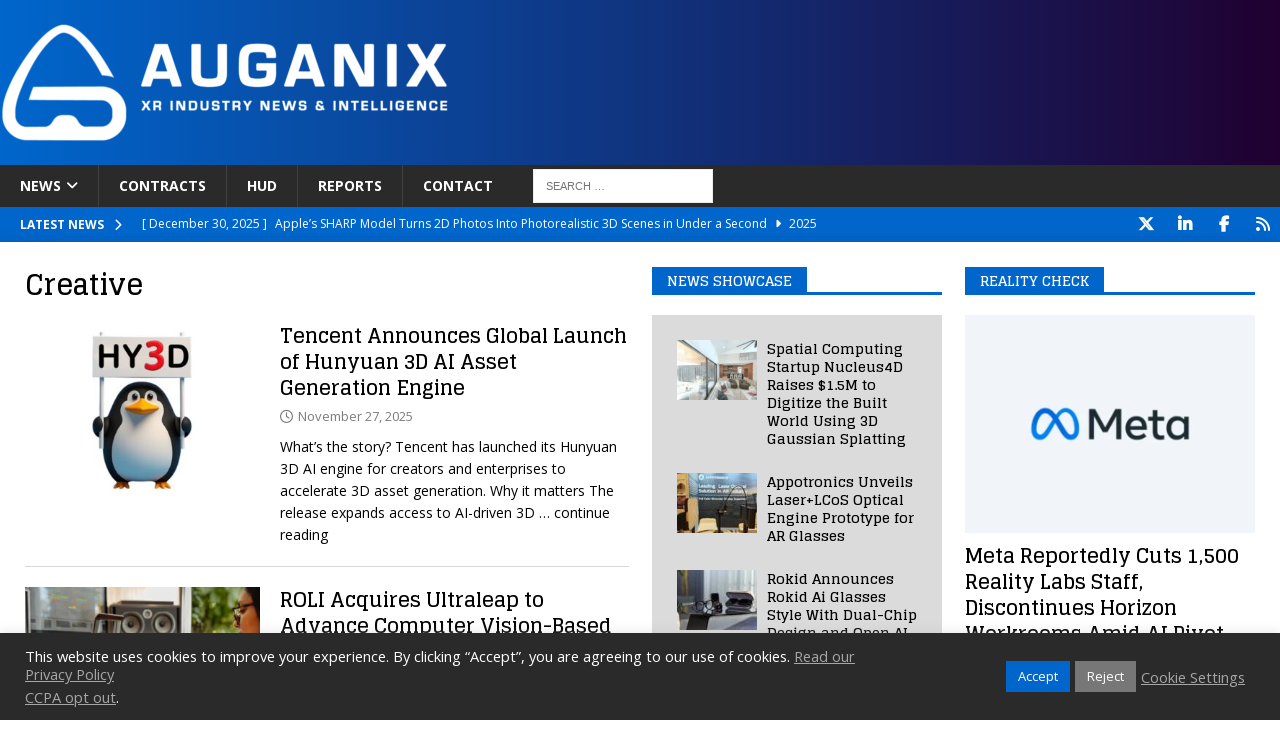

--- FILE ---
content_type: text/html; charset=UTF-8
request_url: https://www.auganix.org/category/news/industry-vertical/creative/
body_size: 23443
content:
<!DOCTYPE html>
<html class="no-js mh-two-sb" lang="en-US">
<head>
<meta charset="UTF-8">
<meta name="viewport" content="width=device-width, initial-scale=1.0">
<link rel="profile" href="http://gmpg.org/xfn/11" />
<title>AR and VR News | Category: Creative | Auganix.org</title>

<!-- The SEO Framework by Sybre Waaijer -->
<link rel="canonical" href="https://www.auganix.org/category/news/industry-vertical/creative/" />
<link rel="next" href="https://www.auganix.org/category/news/industry-vertical/creative/page/2/" />
<link rel="shortlink" href="https://www.auganix.org/?cat=18" />
<meta name="description" content="Latest Augmented and Virtual Reality news for Creative industry sectors from Auganix.org." />
<meta property="og:type" content="website" />
<meta property="og:locale" content="en_US" />
<meta property="og:site_name" content="Auganix.org" />
<meta property="og:title" content="AR and VR News | Category: Creative | Auganix.org" />
<meta property="og:description" content="Latest Augmented and Virtual Reality news for Creative industry sectors from Auganix.org." />
<meta property="og:url" content="https://www.auganix.org/category/news/industry-vertical/creative/" />
<meta property="og:image" content="https://www.auganix.org/wp-content/uploads/2022/06/Auganix-Meta-Logo.jpg" />
<meta property="og:image:width" content="504" />
<meta property="og:image:height" content="251" />
<meta name="twitter:card" content="summary_large_image" />
<meta name="twitter:site" content="@AuganixNews" />
<meta name="twitter:title" content="AR and VR News | Category: Creative | Auganix.org" />
<meta name="twitter:description" content="Latest Augmented and Virtual Reality news for Creative industry sectors from Auganix.org." />
<meta name="twitter:image" content="https://www.auganix.org/wp-content/uploads/2022/06/Auganix-Meta-Logo.jpg" />
<meta name="google-site-verification" content="zKhxJhziEFrXjRWsDztoGwIqpN_qe9ntbnyLnuF7njo" />
<meta name="msvalidate.01" content="16293E077CDCBF82E158A547E5EB65B8" />
<script type="application/ld+json">{"@context":"https://schema.org","@graph":[{"@type":"WebSite","@id":"https://www.auganix.org/#/schema/WebSite","url":"https://www.auganix.org/","name":"Auganix.org","description":"AR and VR industry news","inLanguage":"en-US","potentialAction":{"@type":"SearchAction","target":{"@type":"EntryPoint","urlTemplate":"https://www.auganix.org/search/{search_term_string}/"},"query-input":"required name=search_term_string"},"publisher":{"@type":"Organization","@id":"https://www.auganix.org/#/schema/Organization","name":"Auganix.org","url":"https://www.auganix.org/","sameAs":["https://www.facebook.com/auganix","https://x.com/auganix","https://www.youtube.com/@auganix","https://ca.linkedin.com/company/auganix"],"logo":{"@type":"ImageObject","url":"https://www.auganix.org/wp-content/uploads/2025/01/cropped-Auganix-Favicon.png","contentUrl":"https://www.auganix.org/wp-content/uploads/2025/01/cropped-Auganix-Favicon.png","width":512,"height":512,"contentSize":"28899"}}},{"@type":"CollectionPage","@id":"https://www.auganix.org/category/news/industry-vertical/creative/","url":"https://www.auganix.org/category/news/industry-vertical/creative/","name":"AR and VR News | Category: Creative | Auganix.org","description":"Latest Augmented and Virtual Reality news for Creative industry sectors from Auganix.org.","inLanguage":"en-US","isPartOf":{"@id":"https://www.auganix.org/#/schema/WebSite"},"breadcrumb":{"@type":"BreadcrumbList","@id":"https://www.auganix.org/#/schema/BreadcrumbList","itemListElement":[{"@type":"ListItem","position":1,"item":"https://www.auganix.org/","name":"Auganix.org"},{"@type":"ListItem","position":2,"name":"AR and VR News | Category: Creative"}]}}]}</script>
<!-- / The SEO Framework by Sybre Waaijer | 5.74ms meta | 0.42ms boot -->

<link rel='dns-prefetch' href='//www.auganix.org' />
<link rel='dns-prefetch' href='//www.googletagmanager.com' />
<link rel='dns-prefetch' href='//fonts.googleapis.com' />
<link rel='dns-prefetch' href='//pagead2.googlesyndication.com' />
<link rel="alternate" type="application/rss+xml" title="Auganix.org &raquo; Feed" href="https://www.auganix.org/feed/" />
<link rel="alternate" type="application/rss+xml" title="Auganix.org &raquo; Comments Feed" href="https://www.auganix.org/comments/feed/" />
<link rel="alternate" type="application/rss+xml" title="Auganix.org &raquo; Creative Category Feed" href="https://www.auganix.org/category/news/industry-vertical/creative/feed/" />
		<style>
			.lazyload,
			.lazyloading {
				max-width: 100%;
			}
		</style>
		<style id='wp-img-auto-sizes-contain-inline-css' type='text/css'>
img:is([sizes=auto i],[sizes^="auto," i]){contain-intrinsic-size:3000px 1500px}
/*# sourceURL=wp-img-auto-sizes-contain-inline-css */
</style>
<link rel='stylesheet' id='dashicons-css' href='https://www.auganix.org/wp-includes/css/dashicons.min.css?ver=6.9' type='text/css' media='all' />
<link rel='stylesheet' id='post-views-counter-frontend-css' href='https://www.auganix.org/wp-content/plugins/post-views-counter/css/frontend.css?ver=1.7.3' type='text/css' media='all' />
<style id='wp-emoji-styles-inline-css' type='text/css'>

	img.wp-smiley, img.emoji {
		display: inline !important;
		border: none !important;
		box-shadow: none !important;
		height: 1em !important;
		width: 1em !important;
		margin: 0 0.07em !important;
		vertical-align: -0.1em !important;
		background: none !important;
		padding: 0 !important;
	}
/*# sourceURL=wp-emoji-styles-inline-css */
</style>
<style id='wp-block-library-inline-css' type='text/css'>
:root{--wp-block-synced-color:#7a00df;--wp-block-synced-color--rgb:122,0,223;--wp-bound-block-color:var(--wp-block-synced-color);--wp-editor-canvas-background:#ddd;--wp-admin-theme-color:#007cba;--wp-admin-theme-color--rgb:0,124,186;--wp-admin-theme-color-darker-10:#006ba1;--wp-admin-theme-color-darker-10--rgb:0,107,160.5;--wp-admin-theme-color-darker-20:#005a87;--wp-admin-theme-color-darker-20--rgb:0,90,135;--wp-admin-border-width-focus:2px}@media (min-resolution:192dpi){:root{--wp-admin-border-width-focus:1.5px}}.wp-element-button{cursor:pointer}:root .has-very-light-gray-background-color{background-color:#eee}:root .has-very-dark-gray-background-color{background-color:#313131}:root .has-very-light-gray-color{color:#eee}:root .has-very-dark-gray-color{color:#313131}:root .has-vivid-green-cyan-to-vivid-cyan-blue-gradient-background{background:linear-gradient(135deg,#00d084,#0693e3)}:root .has-purple-crush-gradient-background{background:linear-gradient(135deg,#34e2e4,#4721fb 50%,#ab1dfe)}:root .has-hazy-dawn-gradient-background{background:linear-gradient(135deg,#faaca8,#dad0ec)}:root .has-subdued-olive-gradient-background{background:linear-gradient(135deg,#fafae1,#67a671)}:root .has-atomic-cream-gradient-background{background:linear-gradient(135deg,#fdd79a,#004a59)}:root .has-nightshade-gradient-background{background:linear-gradient(135deg,#330968,#31cdcf)}:root .has-midnight-gradient-background{background:linear-gradient(135deg,#020381,#2874fc)}:root{--wp--preset--font-size--normal:16px;--wp--preset--font-size--huge:42px}.has-regular-font-size{font-size:1em}.has-larger-font-size{font-size:2.625em}.has-normal-font-size{font-size:var(--wp--preset--font-size--normal)}.has-huge-font-size{font-size:var(--wp--preset--font-size--huge)}.has-text-align-center{text-align:center}.has-text-align-left{text-align:left}.has-text-align-right{text-align:right}.has-fit-text{white-space:nowrap!important}#end-resizable-editor-section{display:none}.aligncenter{clear:both}.items-justified-left{justify-content:flex-start}.items-justified-center{justify-content:center}.items-justified-right{justify-content:flex-end}.items-justified-space-between{justify-content:space-between}.screen-reader-text{border:0;clip-path:inset(50%);height:1px;margin:-1px;overflow:hidden;padding:0;position:absolute;width:1px;word-wrap:normal!important}.screen-reader-text:focus{background-color:#ddd;clip-path:none;color:#444;display:block;font-size:1em;height:auto;left:5px;line-height:normal;padding:15px 23px 14px;text-decoration:none;top:5px;width:auto;z-index:100000}html :where(.has-border-color){border-style:solid}html :where([style*=border-top-color]){border-top-style:solid}html :where([style*=border-right-color]){border-right-style:solid}html :where([style*=border-bottom-color]){border-bottom-style:solid}html :where([style*=border-left-color]){border-left-style:solid}html :where([style*=border-width]){border-style:solid}html :where([style*=border-top-width]){border-top-style:solid}html :where([style*=border-right-width]){border-right-style:solid}html :where([style*=border-bottom-width]){border-bottom-style:solid}html :where([style*=border-left-width]){border-left-style:solid}html :where(img[class*=wp-image-]){height:auto;max-width:100%}:where(figure){margin:0 0 1em}html :where(.is-position-sticky){--wp-admin--admin-bar--position-offset:var(--wp-admin--admin-bar--height,0px)}@media screen and (max-width:600px){html :where(.is-position-sticky){--wp-admin--admin-bar--position-offset:0px}}

/*# sourceURL=wp-block-library-inline-css */
</style><style id='global-styles-inline-css' type='text/css'>
:root{--wp--preset--aspect-ratio--square: 1;--wp--preset--aspect-ratio--4-3: 4/3;--wp--preset--aspect-ratio--3-4: 3/4;--wp--preset--aspect-ratio--3-2: 3/2;--wp--preset--aspect-ratio--2-3: 2/3;--wp--preset--aspect-ratio--16-9: 16/9;--wp--preset--aspect-ratio--9-16: 9/16;--wp--preset--color--black: #000000;--wp--preset--color--cyan-bluish-gray: #abb8c3;--wp--preset--color--white: #ffffff;--wp--preset--color--pale-pink: #f78da7;--wp--preset--color--vivid-red: #cf2e2e;--wp--preset--color--luminous-vivid-orange: #ff6900;--wp--preset--color--luminous-vivid-amber: #fcb900;--wp--preset--color--light-green-cyan: #7bdcb5;--wp--preset--color--vivid-green-cyan: #00d084;--wp--preset--color--pale-cyan-blue: #8ed1fc;--wp--preset--color--vivid-cyan-blue: #0693e3;--wp--preset--color--vivid-purple: #9b51e0;--wp--preset--gradient--vivid-cyan-blue-to-vivid-purple: linear-gradient(135deg,rgb(6,147,227) 0%,rgb(155,81,224) 100%);--wp--preset--gradient--light-green-cyan-to-vivid-green-cyan: linear-gradient(135deg,rgb(122,220,180) 0%,rgb(0,208,130) 100%);--wp--preset--gradient--luminous-vivid-amber-to-luminous-vivid-orange: linear-gradient(135deg,rgb(252,185,0) 0%,rgb(255,105,0) 100%);--wp--preset--gradient--luminous-vivid-orange-to-vivid-red: linear-gradient(135deg,rgb(255,105,0) 0%,rgb(207,46,46) 100%);--wp--preset--gradient--very-light-gray-to-cyan-bluish-gray: linear-gradient(135deg,rgb(238,238,238) 0%,rgb(169,184,195) 100%);--wp--preset--gradient--cool-to-warm-spectrum: linear-gradient(135deg,rgb(74,234,220) 0%,rgb(151,120,209) 20%,rgb(207,42,186) 40%,rgb(238,44,130) 60%,rgb(251,105,98) 80%,rgb(254,248,76) 100%);--wp--preset--gradient--blush-light-purple: linear-gradient(135deg,rgb(255,206,236) 0%,rgb(152,150,240) 100%);--wp--preset--gradient--blush-bordeaux: linear-gradient(135deg,rgb(254,205,165) 0%,rgb(254,45,45) 50%,rgb(107,0,62) 100%);--wp--preset--gradient--luminous-dusk: linear-gradient(135deg,rgb(255,203,112) 0%,rgb(199,81,192) 50%,rgb(65,88,208) 100%);--wp--preset--gradient--pale-ocean: linear-gradient(135deg,rgb(255,245,203) 0%,rgb(182,227,212) 50%,rgb(51,167,181) 100%);--wp--preset--gradient--electric-grass: linear-gradient(135deg,rgb(202,248,128) 0%,rgb(113,206,126) 100%);--wp--preset--gradient--midnight: linear-gradient(135deg,rgb(2,3,129) 0%,rgb(40,116,252) 100%);--wp--preset--font-size--small: 13px;--wp--preset--font-size--medium: 20px;--wp--preset--font-size--large: 36px;--wp--preset--font-size--x-large: 42px;--wp--preset--spacing--20: 0.44rem;--wp--preset--spacing--30: 0.67rem;--wp--preset--spacing--40: 1rem;--wp--preset--spacing--50: 1.5rem;--wp--preset--spacing--60: 2.25rem;--wp--preset--spacing--70: 3.38rem;--wp--preset--spacing--80: 5.06rem;--wp--preset--shadow--natural: 6px 6px 9px rgba(0, 0, 0, 0.2);--wp--preset--shadow--deep: 12px 12px 50px rgba(0, 0, 0, 0.4);--wp--preset--shadow--sharp: 6px 6px 0px rgba(0, 0, 0, 0.2);--wp--preset--shadow--outlined: 6px 6px 0px -3px rgb(255, 255, 255), 6px 6px rgb(0, 0, 0);--wp--preset--shadow--crisp: 6px 6px 0px rgb(0, 0, 0);}:where(.is-layout-flex){gap: 0.5em;}:where(.is-layout-grid){gap: 0.5em;}body .is-layout-flex{display: flex;}.is-layout-flex{flex-wrap: wrap;align-items: center;}.is-layout-flex > :is(*, div){margin: 0;}body .is-layout-grid{display: grid;}.is-layout-grid > :is(*, div){margin: 0;}:where(.wp-block-columns.is-layout-flex){gap: 2em;}:where(.wp-block-columns.is-layout-grid){gap: 2em;}:where(.wp-block-post-template.is-layout-flex){gap: 1.25em;}:where(.wp-block-post-template.is-layout-grid){gap: 1.25em;}.has-black-color{color: var(--wp--preset--color--black) !important;}.has-cyan-bluish-gray-color{color: var(--wp--preset--color--cyan-bluish-gray) !important;}.has-white-color{color: var(--wp--preset--color--white) !important;}.has-pale-pink-color{color: var(--wp--preset--color--pale-pink) !important;}.has-vivid-red-color{color: var(--wp--preset--color--vivid-red) !important;}.has-luminous-vivid-orange-color{color: var(--wp--preset--color--luminous-vivid-orange) !important;}.has-luminous-vivid-amber-color{color: var(--wp--preset--color--luminous-vivid-amber) !important;}.has-light-green-cyan-color{color: var(--wp--preset--color--light-green-cyan) !important;}.has-vivid-green-cyan-color{color: var(--wp--preset--color--vivid-green-cyan) !important;}.has-pale-cyan-blue-color{color: var(--wp--preset--color--pale-cyan-blue) !important;}.has-vivid-cyan-blue-color{color: var(--wp--preset--color--vivid-cyan-blue) !important;}.has-vivid-purple-color{color: var(--wp--preset--color--vivid-purple) !important;}.has-black-background-color{background-color: var(--wp--preset--color--black) !important;}.has-cyan-bluish-gray-background-color{background-color: var(--wp--preset--color--cyan-bluish-gray) !important;}.has-white-background-color{background-color: var(--wp--preset--color--white) !important;}.has-pale-pink-background-color{background-color: var(--wp--preset--color--pale-pink) !important;}.has-vivid-red-background-color{background-color: var(--wp--preset--color--vivid-red) !important;}.has-luminous-vivid-orange-background-color{background-color: var(--wp--preset--color--luminous-vivid-orange) !important;}.has-luminous-vivid-amber-background-color{background-color: var(--wp--preset--color--luminous-vivid-amber) !important;}.has-light-green-cyan-background-color{background-color: var(--wp--preset--color--light-green-cyan) !important;}.has-vivid-green-cyan-background-color{background-color: var(--wp--preset--color--vivid-green-cyan) !important;}.has-pale-cyan-blue-background-color{background-color: var(--wp--preset--color--pale-cyan-blue) !important;}.has-vivid-cyan-blue-background-color{background-color: var(--wp--preset--color--vivid-cyan-blue) !important;}.has-vivid-purple-background-color{background-color: var(--wp--preset--color--vivid-purple) !important;}.has-black-border-color{border-color: var(--wp--preset--color--black) !important;}.has-cyan-bluish-gray-border-color{border-color: var(--wp--preset--color--cyan-bluish-gray) !important;}.has-white-border-color{border-color: var(--wp--preset--color--white) !important;}.has-pale-pink-border-color{border-color: var(--wp--preset--color--pale-pink) !important;}.has-vivid-red-border-color{border-color: var(--wp--preset--color--vivid-red) !important;}.has-luminous-vivid-orange-border-color{border-color: var(--wp--preset--color--luminous-vivid-orange) !important;}.has-luminous-vivid-amber-border-color{border-color: var(--wp--preset--color--luminous-vivid-amber) !important;}.has-light-green-cyan-border-color{border-color: var(--wp--preset--color--light-green-cyan) !important;}.has-vivid-green-cyan-border-color{border-color: var(--wp--preset--color--vivid-green-cyan) !important;}.has-pale-cyan-blue-border-color{border-color: var(--wp--preset--color--pale-cyan-blue) !important;}.has-vivid-cyan-blue-border-color{border-color: var(--wp--preset--color--vivid-cyan-blue) !important;}.has-vivid-purple-border-color{border-color: var(--wp--preset--color--vivid-purple) !important;}.has-vivid-cyan-blue-to-vivid-purple-gradient-background{background: var(--wp--preset--gradient--vivid-cyan-blue-to-vivid-purple) !important;}.has-light-green-cyan-to-vivid-green-cyan-gradient-background{background: var(--wp--preset--gradient--light-green-cyan-to-vivid-green-cyan) !important;}.has-luminous-vivid-amber-to-luminous-vivid-orange-gradient-background{background: var(--wp--preset--gradient--luminous-vivid-amber-to-luminous-vivid-orange) !important;}.has-luminous-vivid-orange-to-vivid-red-gradient-background{background: var(--wp--preset--gradient--luminous-vivid-orange-to-vivid-red) !important;}.has-very-light-gray-to-cyan-bluish-gray-gradient-background{background: var(--wp--preset--gradient--very-light-gray-to-cyan-bluish-gray) !important;}.has-cool-to-warm-spectrum-gradient-background{background: var(--wp--preset--gradient--cool-to-warm-spectrum) !important;}.has-blush-light-purple-gradient-background{background: var(--wp--preset--gradient--blush-light-purple) !important;}.has-blush-bordeaux-gradient-background{background: var(--wp--preset--gradient--blush-bordeaux) !important;}.has-luminous-dusk-gradient-background{background: var(--wp--preset--gradient--luminous-dusk) !important;}.has-pale-ocean-gradient-background{background: var(--wp--preset--gradient--pale-ocean) !important;}.has-electric-grass-gradient-background{background: var(--wp--preset--gradient--electric-grass) !important;}.has-midnight-gradient-background{background: var(--wp--preset--gradient--midnight) !important;}.has-small-font-size{font-size: var(--wp--preset--font-size--small) !important;}.has-medium-font-size{font-size: var(--wp--preset--font-size--medium) !important;}.has-large-font-size{font-size: var(--wp--preset--font-size--large) !important;}.has-x-large-font-size{font-size: var(--wp--preset--font-size--x-large) !important;}
/*# sourceURL=global-styles-inline-css */
</style>

<style id='classic-theme-styles-inline-css' type='text/css'>
/*! This file is auto-generated */
.wp-block-button__link{color:#fff;background-color:#32373c;border-radius:9999px;box-shadow:none;text-decoration:none;padding:calc(.667em + 2px) calc(1.333em + 2px);font-size:1.125em}.wp-block-file__button{background:#32373c;color:#fff;text-decoration:none}
/*# sourceURL=/wp-includes/css/classic-themes.min.css */
</style>
<link rel='stylesheet' id='cookie-law-info-css' href='https://www.auganix.org/wp-content/plugins/cookie-law-info/legacy/public/css/cookie-law-info-public.css?ver=3.3.9.1' type='text/css' media='all' />
<link rel='stylesheet' id='cookie-law-info-gdpr-css' href='https://www.auganix.org/wp-content/plugins/cookie-law-info/legacy/public/css/cookie-law-info-gdpr.css?ver=3.3.9.1' type='text/css' media='all' />
<link rel='stylesheet' id='mailerlite_forms.css-css' href='https://www.auganix.org/wp-content/plugins/official-mailerlite-sign-up-forms/assets/css/mailerlite_forms.css?ver=1.7.18' type='text/css' media='all' />
<link rel='stylesheet' id='widgetopts-styles-css' href='https://www.auganix.org/wp-content/plugins/widget-options/assets/css/widget-options.css?ver=4.1.3' type='text/css' media='all' />
<link rel='stylesheet' id='chld_thm_cfg_parent-css' href='https://www.auganix.org/wp-content/themes/mh-magazine/style.css?ver=6.9' type='text/css' media='all' />
<link rel='stylesheet' id='mh-font-awesome-css' href='https://www.auganix.org/wp-content/themes/mh-magazine/includes/font-awesome.min.css' type='text/css' media='all' />
<link rel='stylesheet' id='mh-magazine-css' href='https://www.auganix.org/wp-content/themes/mh-magazine-child/style.css?ver=4.1.3' type='text/css' media='all' />
<link rel='stylesheet' id='mh-google-fonts-css' href='https://fonts.googleapis.com/css?family=Open+Sans:300,400,400italic,600,700%7cGlegoo:300,400,400italic,600,700' type='text/css' media='all' />
<script type="text/javascript" src="https://www.auganix.org/wp-includes/js/jquery/jquery.min.js?ver=3.7.1" id="jquery-core-js"></script>
<script type="text/javascript" src="https://www.auganix.org/wp-includes/js/jquery/jquery-migrate.min.js?ver=3.4.1" id="jquery-migrate-js"></script>
<script type="text/javascript" id="cookie-law-info-js-extra">
/* <![CDATA[ */
var Cli_Data = {"nn_cookie_ids":[],"cookielist":[],"non_necessary_cookies":[],"ccpaEnabled":"1","ccpaRegionBased":"","ccpaBarEnabled":"1","strictlyEnabled":["necessary","obligatoire"],"ccpaType":"ccpa_gdpr","js_blocking":"1","custom_integration":"","triggerDomRefresh":"","secure_cookies":""};
var cli_cookiebar_settings = {"animate_speed_hide":"500","animate_speed_show":"500","background":"#2a2a2a","border":"#b1a6a6c2","border_on":"","button_1_button_colour":"#0066cc","button_1_button_hover":"#0052a3","button_1_link_colour":"#fff","button_1_as_button":"1","button_1_new_win":"","button_2_button_colour":"#333","button_2_button_hover":"#292929","button_2_link_colour":"#a6a6a6","button_2_as_button":"","button_2_hidebar":"1","button_3_button_colour":"#777777","button_3_button_hover":"#5f5f5f","button_3_link_colour":"#ffffff","button_3_as_button":"1","button_3_new_win":"","button_4_button_colour":"#dedfe0","button_4_button_hover":"#b2b2b3","button_4_link_colour":"#a6a6a6","button_4_as_button":"","button_7_button_colour":"#0066cc","button_7_button_hover":"#0052a3","button_7_link_colour":"#fff","button_7_as_button":"1","button_7_new_win":"","font_family":"inherit","header_fix":"","notify_animate_hide":"1","notify_animate_show":"","notify_div_id":"#cookie-law-info-bar","notify_position_horizontal":"left","notify_position_vertical":"bottom","scroll_close":"","scroll_close_reload":"","accept_close_reload":"","reject_close_reload":"","showagain_tab":"","showagain_background":"#fff","showagain_border":"#000","showagain_div_id":"#cookie-law-info-again","showagain_x_position":"100px","text":"#ffffff","show_once_yn":"","show_once":"10000","logging_on":"","as_popup":"","popup_overlay":"1","bar_heading_text":"","cookie_bar_as":"banner","popup_showagain_position":"bottom-right","widget_position":"left"};
var log_object = {"ajax_url":"https://www.auganix.org/wp-admin/admin-ajax.php"};
//# sourceURL=cookie-law-info-js-extra
/* ]]> */
</script>
<script type="text/javascript" src="https://www.auganix.org/wp-content/plugins/cookie-law-info/legacy/public/js/cookie-law-info-public.js?ver=3.3.9.1" id="cookie-law-info-js"></script>
<script type="text/javascript" id="cookie-law-info-ccpa-js-extra">
/* <![CDATA[ */
var ccpa_data = {"opt_out_prompt":"Do you really wish to opt out?","opt_out_confirm":"Confirm","opt_out_cancel":"Cancel"};
//# sourceURL=cookie-law-info-ccpa-js-extra
/* ]]> */
</script>
<script type="text/javascript" src="https://www.auganix.org/wp-content/plugins/cookie-law-info/legacy/admin/modules/ccpa/assets/js/cookie-law-info-ccpa.js?ver=3.3.9.1" id="cookie-law-info-ccpa-js"></script>
<script type="text/javascript" src="https://www.auganix.org/wp-content/plugins/sticky-menu-or-anything-on-scroll/assets/js/jq-sticky-anything.min.js?ver=2.1.1" id="stickyAnythingLib-js"></script>
<script type="text/javascript" id="mh-scripts-js-extra">
/* <![CDATA[ */
var mh_magazine = {"text":{"toggle_menu":"Toggle Menu"}};
//# sourceURL=mh-scripts-js-extra
/* ]]> */
</script>
<script type="text/javascript" src="https://www.auganix.org/wp-content/themes/mh-magazine/js/scripts.js?ver=4.1.3" id="mh-scripts-js"></script>

<!-- Google tag (gtag.js) snippet added by Site Kit -->
<!-- Google Analytics snippet added by Site Kit -->
<script type="text/javascript" src="https://www.googletagmanager.com/gtag/js?id=G-LV12ERDM0J" id="google_gtagjs-js" async></script>
<script type="text/javascript" id="google_gtagjs-js-after">
/* <![CDATA[ */
window.dataLayer = window.dataLayer || [];function gtag(){dataLayer.push(arguments);}
gtag("set","linker",{"domains":["www.auganix.org"]});
gtag("js", new Date());
gtag("set", "developer_id.dZTNiMT", true);
gtag("config", "G-LV12ERDM0J");
//# sourceURL=google_gtagjs-js-after
/* ]]> */
</script>
<link rel="https://api.w.org/" href="https://www.auganix.org/wp-json/" /><link rel="alternate" title="JSON" type="application/json" href="https://www.auganix.org/wp-json/wp/v2/categories/18" /><link rel="EditURI" type="application/rsd+xml" title="RSD" href="https://www.auganix.org/xmlrpc.php?rsd" />
<meta name="generator" content="Site Kit by Google 1.170.0" />        <!-- MailerLite Universal -->
        <script>
            (function(w,d,e,u,f,l,n){w[f]=w[f]||function(){(w[f].q=w[f].q||[])
                .push(arguments);},l=d.createElement(e),l.async=1,l.src=u,
                n=d.getElementsByTagName(e)[0],n.parentNode.insertBefore(l,n);})
            (window,document,'script','https://assets.mailerlite.com/js/universal.js','ml');
            ml('account', '1263744');
            ml('enablePopups', true);
        </script>
        <!-- End MailerLite Universal -->
        		<script>
			document.documentElement.className = document.documentElement.className.replace('no-js', 'js');
		</script>
				<style>
			.no-js img.lazyload {
				display: none;
			}

			figure.wp-block-image img.lazyloading {
				min-width: 150px;
			}

			.lazyload,
			.lazyloading {
				--smush-placeholder-width: 100px;
				--smush-placeholder-aspect-ratio: 1/1;
				width: var(--smush-image-width, var(--smush-placeholder-width)) !important;
				aspect-ratio: var(--smush-image-aspect-ratio, var(--smush-placeholder-aspect-ratio)) !important;
			}

						.lazyload, .lazyloading {
				opacity: 0;
			}

			.lazyloaded {
				opacity: 1;
				transition: opacity 400ms;
				transition-delay: 0ms;
			}

					</style>
		<style type="text/css">
.mh-header { background: #0066cc; }
.mh-widget-layout4 .mh-widget-title { background: #0066cc; background: rgba(0, 102, 204, 0.6); }
.mh-preheader, .mh-wide-layout .mh-subheader, .mh-ticker-title, .mh-main-nav li:hover, .mh-footer-nav, .slicknav_menu, .slicknav_btn, .slicknav_nav .slicknav_item:hover, .slicknav_nav a:hover, .mh-back-to-top, .mh-subheading, .entry-tags .fa, .entry-tags li:hover, .mh-widget-layout2 .mh-widget-title, .mh-widget-layout4 .mh-widget-title-inner, .mh-widget-layout4 .mh-footer-widget-title, .mh-widget-layout5 .mh-widget-title-inner, .mh-widget-layout6 .mh-widget-title, #mh-mobile .flex-control-paging li a.flex-active, .mh-image-caption, .mh-carousel-layout1 .mh-carousel-caption, .mh-tab-button.active, .mh-tab-button.active:hover, .mh-footer-widget .mh-tab-button.active, .mh-social-widget li:hover a, .mh-footer-widget .mh-social-widget li a, .mh-footer-widget .mh-author-bio-widget, .tagcloud a:hover, .mh-widget .tagcloud a:hover, .mh-footer-widget .tagcloud a:hover, .mh-posts-stacked-item .mh-meta, .page-numbers:hover, .mh-loop-pagination .current, .mh-comments-pagination .current, .pagelink, a:hover .pagelink, input[type=submit], #infinite-handle span { background: #0066cc; }
.mh-main-nav-wrap .slicknav_nav ul, blockquote, .mh-widget-layout1 .mh-widget-title, .mh-widget-layout3 .mh-widget-title, .mh-widget-layout5 .mh-widget-title, .mh-widget-layout8 .mh-widget-title:after, #mh-mobile .mh-slider-caption, .mh-carousel-layout1, .mh-spotlight-widget, .mh-author-bio-widget, .mh-author-bio-title, .mh-author-bio-image-frame, .mh-video-widget, .mh-tab-buttons, textarea:hover, input[type=text]:hover, input[type=email]:hover, input[type=tel]:hover, input[type=url]:hover { border-color: #0066cc; }
.mh-header-tagline, .mh-dropcap, .mh-carousel-layout1 .flex-direction-nav a, .mh-carousel-layout2 .mh-carousel-caption, .mh-posts-digest-small-category, .mh-posts-lineup-more, .bypostauthor .fn:after, .mh-comment-list .comment-reply-link:before, #respond #cancel-comment-reply-link:before { color: #0066cc; }
.mh-subheader, .page-numbers, a .pagelink, .mh-widget-layout3 .mh-widget-title, .mh-widget .search-form, .mh-tab-button, .mh-tab-content, .mh-nip-widget, .mh-magazine-facebook-page-widget, .mh-social-widget, .mh-posts-horizontal-widget, .mh-ad-spot, .mh-info-spot { background: #dbdbdb; }
.mh-tab-post-item { border-color: rgba(255, 255, 255, 0.3); }
.mh-tab-comment-excerpt { background: rgba(255, 255, 255, 0.6); }
.mh-meta, .mh-meta a, .mh-breadcrumb, .mh-breadcrumb a, .mh-comment-list .comment-meta, .mh-comment-list .comment-meta a, .mh-comment-list .comment-reply-link, .mh-user-data, .widget_rss .rss-date, .widget_rss cite { color: #7c7c7c; }
.entry-content a { color: #003b9b; }
a:hover, .entry-content a:hover, #respond a:hover, #respond #cancel-comment-reply-link:hover, #respond .logged-in-as a:hover, .mh-comment-list .comment-meta a:hover, .mh-ping-list .mh-ping-item a:hover, .mh-meta a:hover, .mh-breadcrumb a:hover, .mh-tabbed-widget a:hover { color: #0066cc; }
</style>
<!--[if lt IE 9]>
<script src="https://www.auganix.org/wp-content/themes/mh-magazine/js/css3-mediaqueries.js"></script>
<![endif]-->
<style type="text/css">
h1, h2, h3, h4, h5, h6, .mh-custom-posts-small-title { font-family: "Glegoo", serif; }
</style>

<!-- Google AdSense meta tags added by Site Kit -->
<meta name="google-adsense-platform-account" content="ca-host-pub-2644536267352236">
<meta name="google-adsense-platform-domain" content="sitekit.withgoogle.com">
<!-- End Google AdSense meta tags added by Site Kit -->
<style type="text/css" id="custom-background-css">
body.custom-background { background-color: #ffffff; }
</style>
	
<!-- Google AdSense snippet added by Site Kit -->
<script type="text/javascript" async="async" src="https://pagead2.googlesyndication.com/pagead/js/adsbygoogle.js?client=ca-pub-2404363302892397&amp;host=ca-host-pub-2644536267352236" crossorigin="anonymous"></script>

<!-- End Google AdSense snippet added by Site Kit -->
<link rel="icon" href="https://www.auganix.org/wp-content/uploads/2025/01/cropped-Auganix-Favicon-60x60.png" sizes="32x32" />
<link rel="icon" href="https://www.auganix.org/wp-content/uploads/2025/01/cropped-Auganix-Favicon-512x509.png" sizes="192x192" />
<link rel="apple-touch-icon" href="https://www.auganix.org/wp-content/uploads/2025/01/cropped-Auganix-Favicon-512x509.png" />
<meta name="msapplication-TileImage" content="https://www.auganix.org/wp-content/uploads/2025/01/cropped-Auganix-Favicon.png" />
		<style type="text/css" id="wp-custom-css">
			.wp-video{
    text-align: center;
    margin-left: auto;
    margin-right: auto;
}
.mh-container.mh-container-outer {box-shadow: 15px 17px 25px -4px rgba(42, 42, 42, 1), -15px 17px 25px -4px rgba(42, 42, 42, 1);}
.mh-copyright { text-align: right; }
.mh-posts-grid , .mh-posts-list-item{border-bottom: 1px solid #d8d8d8!important;}
.mh-header { background: linear-gradient(to right, #0066cc , #200030);}
.sd-block {
    text-align: center;
}
@media screen and (max-width: 991px) {
#mh_magazine_posts_digest-3 {
display: block!important;
}
}
/* Hide mh-posts-stacked on mobile & tablet (below 1024px) */
@media (max-width: 1024px) {
    .mh-posts-stacked-widget {
        display: none !important;
    }
}

/* Show mh-posts-large on mobile & tablet (below 1024px) */
@media (max-width: 1024px) {
    .mh-posts-large-widget {
        display: block !important;
    }
}

/* Ensure mh-posts-large is hidden on desktop */
@media (min-width: 1025px) {
    .mh-posts-large-widget {
        display: none !important;
    }
}
.mh-posts-large-excerpt {
    display: none !important;
}
/* Hide the stacked (desktop) version on mobile and tablet */
@media (max-width: 1024px) {
    #mh_magazine_posts_stacked-4 {
        display: none !important;
    }
}

/* Hide the large (mobile/tablet) version on desktop only */
@media (min-width: 1025px) {
    #mh_magazine_posts_large-5 {
        display: none !important;
    }
}
/* Put the search at the end of the top menu and center it vertically */
.mh-main-nav-wrap nav.mh-main-nav #menu-top-menu-bar {
  align-items: center !important; /* ensure the whole row centers items */
}
/* Put the search at the end of the top menu and center it vertically */
.mh-main-nav-wrap nav.mh-main-nav #menu-top-menu-bar {
  align-items: center !important;
}

.mh-main-nav-wrap nav.mh-main-nav #menu-top-menu-bar > li.menu-item-search {
  display: flex !important;
  align-items: center !important; /* 'right' is invalid, so kept as center */
  margin-left: 20px !important;   /* your override */
  margin-top: 4px !important;     /* your override */
  padding: 0 !important;
}

/* Form layout inside the menu item */
.mh-main-nav-wrap nav.mh-main-nav #menu-top-menu-bar > li.menu-item-search form.search-form {
  display: flex !important;
  align-items: center !important;
  margin: 0 !important;
}

/* Fixed narrower input on desktop */
.mh-main-nav-wrap nav.mh-main-nav #menu-top-menu-bar > li.menu-item-search input.search-field {
  width: 180px !important;   /* updated from 360px */
  height: 34px !important;
  line-height: 34px !important;
  padding: 6px 12px !important;
  box-sizing: border-box !important;
  margin: 0 !important;
}

/* Mobile: let it fill the width nicely */
@media (max-width: 1024px) {
  .mh-main-nav-wrap nav.mh-main-nav #menu-top-menu-bar > li.menu-item-search {
    width: 100% !important;
    margin-left: 0 !important;
    justify-content: flex-end !important;
  }
  .mh-main-nav-wrap nav.mh-main-nav #menu-top-menu-bar > li.menu-item-search input.search-field {
    width: 100% !important;
    max-width: 100% !important;
  }
}
.mh-main-nav-wrap nav.mh-main-nav ul.sub-menu li.menu-item-search {
  display: none !important;
}
.wp-caption-text,
.wp-caption .wp-caption-text {
  font-weight: normal !important;
  font-style: italic !important;
  color: inherit !important;
}		</style>
		<link rel='stylesheet' id='cookie-law-info-table-css' href='https://www.auganix.org/wp-content/plugins/cookie-law-info/legacy/public/css/cookie-law-info-table.css?ver=3.3.9.1' type='text/css' media='all' />
</head>
<body id="mh-mobile" class="archive category category-creative category-18 custom-background wp-theme-mh-magazine wp-child-theme-mh-magazine-child mh-wide-layout mh-right-sb mh-loop-layout1 mh-widget-layout5 mh-loop-hide-caption" itemscope="itemscope" itemtype="https://schema.org/WebPage">
<div class="mh-header-nav-mobile clearfix"></div>
<header class="mh-header" itemscope="itemscope" itemtype="https://schema.org/WPHeader">
	<div class="mh-container mh-container-inner clearfix">
		<div class="mh-custom-header clearfix">
<a class="mh-header-image-link" href="https://www.auganix.org/" title="Auganix.org" rel="home">
<img class="mh-header-image" src="https://www.auganix.org/wp-content/uploads/2022/06/Auganix-Header-Image-1.png" height="165" width="900" alt="Auganix.org" loading="lazy" />
</a>
</div>
	</div>
	<div class="mh-main-nav-wrap">
		<nav class="mh-navigation mh-main-nav mh-container mh-container-inner clearfix" itemscope="itemscope" itemtype="https://schema.org/SiteNavigationElement">
			<div class="menu-top-menu-bar-container"><ul id="menu-top-menu-bar" class="menu"><li id="menu-item-70" class="menu-item menu-item-type-custom menu-item-object-custom menu-item-home menu-item-has-children menu-item-70"><a href="https://www.auganix.org">News</a>
<ul class="sub-menu">
	<li id="menu-item-689" class="menu-item menu-item-type-post_type menu-item-object-page menu-item-689"><a href="https://www.auganix.org/all-categories/">All Categories</a></li>
	<li id="menu-item-71" class="menu-item menu-item-type-taxonomy menu-item-object-category menu-item-71"><a href="https://www.auganix.org/category/news/augmented-reality-news/">AR News</a></li>
	<li id="menu-item-72" class="menu-item menu-item-type-taxonomy menu-item-object-category menu-item-72"><a href="https://www.auganix.org/category/news/virtual-reality-news/">VR News</a></li>
	<li id="menu-item-15435" class="menu-item menu-item-type-taxonomy menu-item-object-category menu-item-15435"><a href="https://www.auganix.org/category/news/mixed-reality-news/">Mixed Reality News</a></li>
<li class="menu-item menu-item-search"><form role="search" method="get" class="search-form" action="https://www.auganix.org/">
				<label>
					<span class="screen-reader-text">Search for:</span>
					<input type="search" class="search-field" placeholder="Search &hellip;" value="" name="s" />
				</label>
				<input type="submit" class="search-submit" value="Search" />
			</form></li></ul>
</li>
<li id="menu-item-4677" class="menu-item menu-item-type-taxonomy menu-item-object-category menu-item-4677"><a href="https://www.auganix.org/category/news/contracts/">Contracts</a></li>
<li id="menu-item-276" class="menu-item menu-item-type-post_type menu-item-object-page menu-item-276"><a href="https://www.auganix.org/hud/">HUD</a></li>
<li id="menu-item-62" class="menu-item menu-item-type-post_type menu-item-object-page menu-item-62"><a href="https://www.auganix.org/reports/">Reports</a></li>
<li id="menu-item-61" class="menu-item menu-item-type-post_type menu-item-object-page menu-item-61"><a href="https://www.auganix.org/contact/">Contact</a></li>
<li class="menu-item menu-item-search"><form role="search" method="get" class="search-form" action="https://www.auganix.org/">
				<label>
					<span class="screen-reader-text">Search for:</span>
					<input type="search" class="search-field" placeholder="Search &hellip;" value="" name="s" />
				</label>
				<input type="submit" class="search-submit" value="Search" />
			</form></li></ul></div>		</nav>
	</div>
	</header>
	<div class="mh-subheader">
		<div class="mh-container mh-container-inner mh-row clearfix">
							<div class="mh-header-bar-content mh-header-bar-bottom-left mh-col-2-3 clearfix">
											<div class="mh-header-ticker mh-header-ticker-bottom">
							<div class="mh-ticker-bottom">
			<div class="mh-ticker-title mh-ticker-title-bottom">
			Latest News<i class="fa fa-chevron-right"></i>		</div>
		<div class="mh-ticker-content mh-ticker-content-bottom">
		<ul id="mh-ticker-loop-bottom">				<li class="mh-ticker-item mh-ticker-item-bottom">
					<a href="https://www.auganix.org/xr-news-apple-sharp-2d-to-3d/" title="Apple&#8217;s SHARP Model Turns 2D Photos Into Photorealistic 3D Scenes in Under a Second">
						<span class="mh-ticker-item-date mh-ticker-item-date-bottom">
                        	[ December 30, 2025 ]                        </span>
						<span class="mh-ticker-item-title mh-ticker-item-title-bottom">
							Apple&#8217;s SHARP Model Turns 2D Photos Into Photorealistic 3D Scenes in Under a Second						</span>
													<span class="mh-ticker-item-cat mh-ticker-item-cat-bottom">
								<i class="fa fa-caret-right"></i>
																2025							</span>
											</a>
				</li>				<li class="mh-ticker-item mh-ticker-item-bottom">
					<a href="https://www.auganix.org/xr-news-omnivision-op03021-lcos-microdisplay/" title="OMNIVISION launches OP03021 low power LCOS microdisplay for smart glasses">
						<span class="mh-ticker-item-date mh-ticker-item-date-bottom">
                        	[ December 23, 2025 ]                        </span>
						<span class="mh-ticker-item-title mh-ticker-item-title-bottom">
							OMNIVISION launches OP03021 low power LCOS microdisplay for smart glasses						</span>
													<span class="mh-ticker-item-cat mh-ticker-item-cat-bottom">
								<i class="fa fa-caret-right"></i>
																2025							</span>
											</a>
				</li>				<li class="mh-ticker-item mh-ticker-item-bottom">
					<a href="https://www.auganix.org/xr-news-netflix-ready-player-me-acquisition/" title="Ready Player Me Acquired by Netflix to Power Gaming Avatars">
						<span class="mh-ticker-item-date mh-ticker-item-date-bottom">
                        	[ December 22, 2025 ]                        </span>
						<span class="mh-ticker-item-title mh-ticker-item-title-bottom">
							Ready Player Me Acquired by Netflix to Power Gaming Avatars						</span>
													<span class="mh-ticker-item-cat mh-ticker-item-cat-bottom">
								<i class="fa fa-caret-right"></i>
																2025							</span>
											</a>
				</li>				<li class="mh-ticker-item mh-ticker-item-bottom">
					<a href="https://www.auganix.org/vr-news-novobeing-at-home-vr/" title="Novobeing Expands Clinically Validated VR Therapy from Hospitals to Homes">
						<span class="mh-ticker-item-date mh-ticker-item-date-bottom">
                        	[ December 18, 2025 ]                        </span>
						<span class="mh-ticker-item-title mh-ticker-item-title-bottom">
							Novobeing Expands Clinically Validated VR Therapy from Hospitals to Homes						</span>
													<span class="mh-ticker-item-cat mh-ticker-item-cat-bottom">
								<i class="fa fa-caret-right"></i>
																2025							</span>
											</a>
				</li>				<li class="mh-ticker-item mh-ticker-item-bottom">
					<a href="https://www.auganix.org/ar-news-xpanceo-space-contact-lens/" title="XPANCEO Unveils Space-Focused Smart Contact Lens Prototype">
						<span class="mh-ticker-item-date mh-ticker-item-date-bottom">
                        	[ December 17, 2025 ]                        </span>
						<span class="mh-ticker-item-title mh-ticker-item-title-bottom">
							XPANCEO Unveils Space-Focused Smart Contact Lens Prototype						</span>
													<span class="mh-ticker-item-cat mh-ticker-item-cat-bottom">
								<i class="fa fa-caret-right"></i>
																2025							</span>
											</a>
				</li>		</ul>
	</div>
</div>						</div>
									</div>
										<div class="mh-header-bar-content mh-header-bar-bottom-right mh-col-1-3 clearfix">
											<nav class="mh-social-icons mh-social-nav mh-social-nav-bottom clearfix" itemscope="itemscope" itemtype="https://schema.org/SiteNavigationElement">
							<div class="menu-socials-menu-container"><ul id="menu-socials-menu" class="menu"><li id="menu-item-21" class="menu-item menu-item-type-custom menu-item-object-custom menu-item-21"><a target="_blank" href="http://www.twitter.com/auganix"><i class="fa fa-mh-social"></i><span class="screen-reader-text">Twitter</span></a></li>
<li id="menu-item-714" class="menu-item menu-item-type-custom menu-item-object-custom menu-item-714"><a href="https://lu.linkedin.com/company/auganix"><i class="fa fa-mh-social"></i><span class="screen-reader-text">LinkedIn</span></a></li>
<li id="menu-item-20" class="menu-item menu-item-type-custom menu-item-object-custom menu-item-20"><a target="_blank" href="http://www.facebook.com/auganix"><i class="fa fa-mh-social"></i><span class="screen-reader-text">Facebook</span></a></li>
<li id="menu-item-4158" class="menu-item menu-item-type-custom menu-item-object-custom menu-item-4158"><a href="https://news.google.com/publications/CAAiEATi_0fR16LkCKLM3hqHimsqFAgKIhAE4v9H0dei5AiizN4ah4pr?oc=3&#038;ceid=CA:en"><i class="fa fa-mh-social"></i><span class="screen-reader-text">Google</span></a></li>
</ul></div>						</nav>
									</div>
					</div>
	</div>
<div class="mh-container mh-container-outer">
<div class="mh-wrapper clearfix">
	<div class="mh-main clearfix">
		<div id="main-content" class="mh-loop mh-content" role="main">				<header class="page-header"><h1 class="page-title">Creative</h1>				</header><article class="mh-posts-list-item clearfix post-17899 post type-post status-publish format-standard has-post-thumbnail hentry category-12880 category-3d-modeling category-ai-and-machine-learning category-asia-pacific category-business-to-business category-china category-creative category-development category-xr-news category-news category-platform category-product-launch category-software tag-12876 tag-artificial-intelligence tag-bambu-lab tag-chatgpt-said-tencent tag-hunyuan-3d tag-hunyuan-3d-model tag-hunyuan3d-world tag-liblib tag-smart-glasses tag-smartglasses tag-tencent-cloud tag-unity-china">
	<figure class="mh-posts-list-thumb">
		<a class="mh-thumb-icon mh-thumb-icon-small-mobile" href="https://www.auganix.org/tencent-announces-global-launch-of-hunyuan-3d-ai-asset-generation-engine/" title="2025"><img width="326" height="245" src="https://www.auganix.org/wp-content/uploads/2025/11/Hunyuan-3D-Tencent-326x245.jpg" class="attachment-mh-magazine-medium size-mh-magazine-medium wp-post-image" alt="" decoding="async" fetchpriority="high" srcset="https://www.auganix.org/wp-content/uploads/2025/11/Hunyuan-3D-Tencent-326x245.jpg 326w, https://www.auganix.org/wp-content/uploads/2025/11/Hunyuan-3D-Tencent-80x60.jpg 80w" sizes="(max-width: 326px) 100vw, 326px" />		</a>
					<div class="mh-image-caption mh-posts-list-caption">
				2025			</div>
			</figure>
	<div class="mh-posts-list-content clearfix">
		<header class="mh-posts-list-header">
			<h3 class="entry-title mh-posts-list-title">
				<a href="https://www.auganix.org/tencent-announces-global-launch-of-hunyuan-3d-ai-asset-generation-engine/" title="Tencent Announces Global Launch of Hunyuan 3D AI Asset Generation Engine" rel="bookmark">
					Tencent Announces Global Launch of Hunyuan 3D AI Asset Generation Engine				</a>
			</h3>
			<div class="mh-meta entry-meta">
<span class="entry-meta-date updated"><i class="far fa-clock"></i><a href="https://www.auganix.org/2025/11/">November 27, 2025</a></span>
</div>
		</header>
		<div class="mh-posts-list-excerpt clearfix">
			<div class="mh-excerpt"><p>What’s the story? Tencent has launched its Hunyuan 3D AI engine for creators and enterprises to accelerate 3D asset generation. Why it matters The release expands access to AI-driven 3D <a class="mh-excerpt-more" href="https://www.auganix.org/tencent-announces-global-launch-of-hunyuan-3d-ai-asset-generation-engine/" title="Tencent Announces Global Launch of Hunyuan 3D AI Asset Generation Engine">&#8230; continue reading</a></p>
</div>		</div>
	</div>
</article><article class="mh-posts-list-item clearfix post-17841 post type-post status-publish format-standard has-post-thumbnail hentry category-12880 category-ai-and-machine-learning category-collaborations-partnerships category-consumer-electronics category-creative category-entertainment category-europe category-xr-news category-gesture-tracking category-hand-tracking category-hardware category-mergers-acquisitions category-news category-other-hardware category-platform category-software category-tracking category-uk tag-12876 tag-acquisition tag-ai tag-computer-vision tag-gesture-recognition tag-hand-tracking tag-music-technology tag-music-xr tag-piano-learning tag-roli tag-spatial-ai tag-ultraleap tag-xr tag-xr-music">
	<figure class="mh-posts-list-thumb">
		<a class="mh-thumb-icon mh-thumb-icon-small-mobile" href="https://www.auganix.org/xr-news-roli-ultraleap-acquisition/" title="2025"><img width="326" height="245" src="https://www.auganix.org/wp-content/uploads/2025/11/ROLI-Ultraleap-computer-vision-music-technology-326x245.jpg" class="attachment-mh-magazine-medium size-mh-magazine-medium wp-post-image" alt="" decoding="async" srcset="https://www.auganix.org/wp-content/uploads/2025/11/ROLI-Ultraleap-computer-vision-music-technology-326x245.jpg 326w, https://www.auganix.org/wp-content/uploads/2025/11/ROLI-Ultraleap-computer-vision-music-technology-80x60.jpg 80w" sizes="(max-width: 326px) 100vw, 326px" loading="lazy" />		</a>
					<div class="mh-image-caption mh-posts-list-caption">
				2025			</div>
			</figure>
	<div class="mh-posts-list-content clearfix">
		<header class="mh-posts-list-header">
			<h3 class="entry-title mh-posts-list-title">
				<a href="https://www.auganix.org/xr-news-roli-ultraleap-acquisition/" title="ROLI Acquires Ultraleap to Advance Computer Vision-Based Music Technology" rel="bookmark">
					ROLI Acquires Ultraleap to Advance Computer Vision-Based Music Technology				</a>
			</h3>
			<div class="mh-meta entry-meta">
<span class="entry-meta-date updated"><i class="far fa-clock"></i><a href="https://www.auganix.org/2025/11/">November 11, 2025</a></span>
</div>
		</header>
		<div class="mh-posts-list-excerpt clearfix">
			<div class="mh-excerpt"><p>What’s the story? ROLI has acquired Ultraleap to further integrate its hand tracking and computer vision tech into music creation tools. Why it matters The acquisition combines spatial interaction and <a class="mh-excerpt-more" href="https://www.auganix.org/xr-news-roli-ultraleap-acquisition/" title="ROLI Acquires Ultraleap to Advance Computer Vision-Based Music Technology">&#8230; continue reading</a></p>
</div>		</div>
	</div>
</article><article class="mh-posts-list-item clearfix post-17799 post type-post status-publish format-standard has-post-thumbnail hentry category-12880 category-ai-and-machine-learning category-apps category-augmented-reality-news category-collaborations-partnerships category-creative category-entertainment category-finances category-meetings-social category-news category-platform category-product-update category-software tag-12876 tag-14165 tag-ai-chatbot tag-ai-search tag-ar tag-ar-glasses tag-ar-integration tag-artificial-intelligence tag-augmented-reality tag-conversational-ai tag-immersive-technology tag-investment tag-mobile-ar tag-partnership tag-perplexity tag-perplexity-ai tag-snap-inc tag-snapchat tag-social-media tag-spectacles tag-usd-400-million tag-xr">
	<figure class="mh-posts-list-thumb">
		<a class="mh-thumb-icon mh-thumb-icon-small-mobile" href="https://www.auganix.org/ar-news-perplexity-snap-ai-partnership/" title="2025"><img width="326" height="245" src="https://www.auganix.org/wp-content/uploads/2025/11/Snap-Perplexity-partnership-2025-326x245.jpg" class="attachment-mh-magazine-medium size-mh-magazine-medium wp-post-image" alt="" decoding="async" srcset="https://www.auganix.org/wp-content/uploads/2025/11/Snap-Perplexity-partnership-2025-326x245.jpg 326w, https://www.auganix.org/wp-content/uploads/2025/11/Snap-Perplexity-partnership-2025-80x60.jpg 80w" sizes="(max-width: 326px) 100vw, 326px" loading="lazy" />		</a>
					<div class="mh-image-caption mh-posts-list-caption">
				2025			</div>
			</figure>
	<div class="mh-posts-list-content clearfix">
		<header class="mh-posts-list-header">
			<h3 class="entry-title mh-posts-list-title">
				<a href="https://www.auganix.org/ar-news-perplexity-snap-ai-partnership/" title="Snapchat Lands $400M AI Partnership with Perplexity" rel="bookmark">
					Snapchat Lands $400M AI Partnership with Perplexity				</a>
			</h3>
			<div class="mh-meta entry-meta">
<span class="entry-meta-date updated"><i class="far fa-clock"></i><a href="https://www.auganix.org/2025/11/">November 7, 2025</a></span>
</div>
		</header>
		<div class="mh-posts-list-excerpt clearfix">
			<div class="mh-excerpt"><p>What’s the story? Snap partners with Perplexity in a USD $400M deal to bring conversational AI search to Snapchat. Why it matters The partnership adds real-time, cited AI answers to <a class="mh-excerpt-more" href="https://www.auganix.org/ar-news-perplexity-snap-ai-partnership/" title="Snapchat Lands $400M AI Partnership with Perplexity">&#8230; continue reading</a></p>
</div>		</div>
	</div>
</article><article class="mh-posts-list-item clearfix post-17796 post type-post status-publish format-standard has-post-thumbnail hentry category-12880 category-apps category-ar-vr-experience category-augmented-reality-news category-brands-advertising category-business-to-business category-creative category-development category-news category-platform category-product-launch category-software tag-12876 tag-adobe-aero tag-ar-creation tag-ar-development tag-ar-platform tag-immersive-content tag-magic-leap tag-meta-spark-ar tag-news-showcase tag-no-code-ar tag-spatial-computing tag-trace tag-xr-creation-tools tag-xr-news">
	<figure class="mh-posts-list-thumb">
		<a class="mh-thumb-icon mh-thumb-icon-small-mobile" href="https://www.auganix.org/ar-news-trace-no-code-platform/" title="2025"><img width="326" height="245" src="https://www.auganix.org/wp-content/uploads/2025/11/Trace-AR-platform-launch-326x245.jpg" class="attachment-mh-magazine-medium size-mh-magazine-medium wp-post-image" alt="" decoding="async" loading="lazy" srcset="https://www.auganix.org/wp-content/uploads/2025/11/Trace-AR-platform-launch-326x245.jpg 326w, https://www.auganix.org/wp-content/uploads/2025/11/Trace-AR-platform-launch-80x60.jpg 80w" sizes="auto, (max-width: 326px) 100vw, 326px" />		</a>
					<div class="mh-image-caption mh-posts-list-caption">
				2025			</div>
			</figure>
	<div class="mh-posts-list-content clearfix">
		<header class="mh-posts-list-header">
			<h3 class="entry-title mh-posts-list-title">
				<a href="https://www.auganix.org/ar-news-trace-no-code-platform/" title="Magic Leap Alumni Launch Trace, a No-Code ‘Canva of AR’ Platform" rel="bookmark">
					Magic Leap Alumni Launch Trace, a No-Code ‘Canva of AR’ Platform				</a>
			</h3>
			<div class="mh-meta entry-meta">
<span class="entry-meta-date updated"><i class="far fa-clock"></i><a href="https://www.auganix.org/2025/11/">November 6, 2025</a></span>
</div>
		</header>
		<div class="mh-posts-list-excerpt clearfix">
			<div class="mh-excerpt"><p>What’s the story? Trace launches a no-code AR platform it calls the ‘Canva of AR’. Why it matters The no-code platform simplifies AR creation, making it easier for creators and <a class="mh-excerpt-more" href="https://www.auganix.org/ar-news-trace-no-code-platform/" title="Magic Leap Alumni Launch Trace, a No-Code ‘Canva of AR’ Platform">&#8230; continue reading</a></p>
</div>		</div>
	</div>
</article><article class="mh-posts-list-item clearfix post-17751 post type-post status-publish format-standard has-post-thumbnail hentry category-12880 category-3d-modeling category-ar-vr-experience category-collaborations-partnerships category-creative category-development category-gaming category-xr-news category-news category-platform category-product-update category-software tag-12876 tag-android-xr tag-augmented-reality tag-galaxy-xr tag-game-development tag-google tag-google-maps-xr tag-immersive-technology tag-mixed-reality tag-owlchemy-labs tag-qualcomm tag-samsung tag-statuspro tag-unity tag-unity-6 tag-virtual-reality tag-vr-games tag-xr-development tag-xr-ecosystem tag-xr-news">
	<figure class="mh-posts-list-thumb">
		<a class="mh-thumb-icon mh-thumb-icon-small-mobile" href="https://www.auganix.org/xr-news-unity-6-android-xr/" title="2025"><img width="326" height="245" src="https://www.auganix.org/wp-content/uploads/2025/10/Unity-Android-XR-326x245.jpg" class="attachment-mh-magazine-medium size-mh-magazine-medium wp-post-image" alt="" decoding="async" loading="lazy" srcset="https://www.auganix.org/wp-content/uploads/2025/10/Unity-Android-XR-326x245.jpg 326w, https://www.auganix.org/wp-content/uploads/2025/10/Unity-Android-XR-678x509.jpg 678w, https://www.auganix.org/wp-content/uploads/2025/10/Unity-Android-XR-80x60.jpg 80w" sizes="auto, (max-width: 326px) 100vw, 326px" />		</a>
					<div class="mh-image-caption mh-posts-list-caption">
				2025			</div>
			</figure>
	<div class="mh-posts-list-content clearfix">
		<header class="mh-posts-list-header">
			<h3 class="entry-title mh-posts-list-title">
				<a href="https://www.auganix.org/xr-news-unity-6-android-xr/" title="Unity Brings Android XR Support to Unity 6, Powering Galaxy XR Launch Titles" rel="bookmark">
					Unity Brings Android XR Support to Unity 6, Powering Galaxy XR Launch Titles				</a>
			</h3>
			<div class="mh-meta entry-meta">
<span class="entry-meta-date updated"><i class="far fa-clock"></i><a href="https://www.auganix.org/2025/10/">October 23, 2025</a></span>
</div>
		</header>
		<div class="mh-posts-list-excerpt clearfix">
			<div class="mh-excerpt"><p>What’s the story? Unity 6 now supports Android XR, powering launch titles for Samsung’s new Galaxy XR headset. Why it matters Developers can now build or port immersive apps faster <a class="mh-excerpt-more" href="https://www.auganix.org/xr-news-unity-6-android-xr/" title="Unity Brings Android XR Support to Unity 6, Powering Galaxy XR Launch Titles">&#8230; continue reading</a></p>
</div>		</div>
	</div>
</article><article class="mh-posts-list-item clearfix post-17740 post type-post status-publish format-standard has-post-thumbnail hentry category-12880 category-ai-and-machine-learning category-apps category-ar-vr-experience category-augmented-reality-news category-business-to-business category-collaborations-partnerships category-consumer-electronics category-creative category-development category-education-training category-entertainment category-eye-tracking category-gaming category-gaze-tracking category-xr-news category-gesture-tracking category-hand-tracking category-hardware category-headsets category-mixed-reality-news category-news category-platform category-product-launch category-reality-check category-software category-tracking category-virtual-reality-news tag-12876 tag-ai-glasses tag-android-xr tag-augmented-reality tag-enterprise-training tag-galaxy-xr tag-gemini-ai tag-gentle-monster tag-google tag-mixed-reality tag-openxr tag-project-pulsar tag-qualcomm tag-samsung tag-samsung-heavy-industries tag-snapdragon-xr2-gen-2 tag-spatial-computing tag-virtual-reality tag-warby-parker tag-webxr tag-xr-headset">
	<figure class="mh-posts-list-thumb">
		<a class="mh-thumb-icon mh-thumb-icon-small-mobile" href="https://www.auganix.org/xr-news-samsung-galaxy-xr/" title="2025"><img width="326" height="245" src="https://www.auganix.org/wp-content/uploads/2025/10/Samsung-Galaxy-XR-price-326x245.jpg" class="attachment-mh-magazine-medium size-mh-magazine-medium wp-post-image" alt="" decoding="async" loading="lazy" srcset="https://www.auganix.org/wp-content/uploads/2025/10/Samsung-Galaxy-XR-price-326x245.jpg 326w, https://www.auganix.org/wp-content/uploads/2025/10/Samsung-Galaxy-XR-price-600x450.jpg 600w, https://www.auganix.org/wp-content/uploads/2025/10/Samsung-Galaxy-XR-price-768x576.jpg 768w, https://www.auganix.org/wp-content/uploads/2025/10/Samsung-Galaxy-XR-price-678x509.jpg 678w, https://www.auganix.org/wp-content/uploads/2025/10/Samsung-Galaxy-XR-price-80x60.jpg 80w, https://www.auganix.org/wp-content/uploads/2025/10/Samsung-Galaxy-XR-price.jpg 800w" sizes="auto, (max-width: 326px) 100vw, 326px" />		</a>
					<div class="mh-image-caption mh-posts-list-caption">
				2025			</div>
			</figure>
	<div class="mh-posts-list-content clearfix">
		<header class="mh-posts-list-header">
			<h3 class="entry-title mh-posts-list-title">
				<a href="https://www.auganix.org/xr-news-samsung-galaxy-xr/" title="Samsung Officially Launches Galaxy XR Headset Built on Android XR" rel="bookmark">
					Samsung Officially Launches Galaxy XR Headset Built on Android XR				</a>
			</h3>
			<div class="mh-meta entry-meta">
<span class="entry-meta-date updated"><i class="far fa-clock"></i><a href="https://www.auganix.org/2025/10/">October 22, 2025</a></span>
</div>
		</header>
		<div class="mh-posts-list-excerpt clearfix">
			<div class="mh-excerpt"><p>What’s the story? Samsung launches Galaxy XR, its first Android XR headset built with Gemini AI and Qualcomm’s XR2+ Gen 2 chip. Why it matters The launch marks the start <a class="mh-excerpt-more" href="https://www.auganix.org/xr-news-samsung-galaxy-xr/" title="Samsung Officially Launches Galaxy XR Headset Built on Android XR">&#8230; continue reading</a></p>
</div>		</div>
	</div>
</article><article class="mh-posts-list-item clearfix post-17515 post type-post status-publish format-standard has-post-thumbnail hentry category-12880 category-3d-modeling category-ai-and-machine-learning category-brands-advertising category-business-to-business category-collaborations-partnerships category-creative category-development category-e-commerce category-xr-news category-news category-platform category-product-update category-software tag-12876 tag-3d-asset-management tag-3d-content-pipeline tag-ai-assisted-3d-workflows tag-browser-based-3d-studio tag-cad-model-to-3d-asset tag-cad-to-3d-workflow tag-e-commerce-3d tag-echo3d tag-glossi tag-unreal-engine tag-xr-content-production">
	<figure class="mh-posts-list-thumb">
		<a class="mh-thumb-icon mh-thumb-icon-small-mobile" href="https://www.auganix.org/xr-news-echo3d-glossi-partnership/" title="2025"><img width="326" height="245" src="https://www.auganix.org/wp-content/uploads/2025/08/echo3D-and-Glossi-partnership-326x245.jpg" class="attachment-mh-magazine-medium size-mh-magazine-medium wp-post-image" alt="" decoding="async" loading="lazy" srcset="https://www.auganix.org/wp-content/uploads/2025/08/echo3D-and-Glossi-partnership-326x245.jpg 326w, https://www.auganix.org/wp-content/uploads/2025/08/echo3D-and-Glossi-partnership-80x60.jpg 80w" sizes="auto, (max-width: 326px) 100vw, 326px" />		</a>
					<div class="mh-image-caption mh-posts-list-caption">
				2025			</div>
			</figure>
	<div class="mh-posts-list-content clearfix">
		<header class="mh-posts-list-header">
			<h3 class="entry-title mh-posts-list-title">
				<a href="https://www.auganix.org/xr-news-echo3d-glossi-partnership/" title="echo3D and Glossi Partner on 3D Content Pipeline" rel="bookmark">
					echo3D and Glossi Partner on 3D Content Pipeline				</a>
			</h3>
			<div class="mh-meta entry-meta">
<span class="entry-meta-date updated"><i class="far fa-clock"></i><a href="https://www.auganix.org/2025/08/">August 26, 2025</a></span>
</div>
		</header>
		<div class="mh-posts-list-excerpt clearfix">
			<div class="mh-excerpt"><p>What’s the story? echo3D and Glossi partner to launch an integrated 3D content pipeline for asset management and browser-based rendering. Why it matters The partnership streamlines 3D workflows, helping teams <a class="mh-excerpt-more" href="https://www.auganix.org/xr-news-echo3d-glossi-partnership/" title="echo3D and Glossi Partner on 3D Content Pipeline">&#8230; continue reading</a></p>
</div>		</div>
	</div>
</article><article class="mh-posts-list-item clearfix post-17421 post type-post status-publish format-standard has-post-thumbnail hentry category-12880 category-ai-and-machine-learning category-ar-vr-experience category-augmented-reality-news category-canada category-creative category-development category-entertainment category-events category-xr-news category-hardware category-headsets category-mixed-reality-news category-motion-capture category-news category-north-america category-platform category-research-prototypes category-software category-virtual-reality-news tag-12876 tag-ai-in-xr tag-apple-vision-pro tag-ar tag-augmented-reality tag-conference tag-digital-twins tag-immersive-storytelling tag-immersive-technology tag-mixed-reality tag-motion-capture tag-news-showcase tag-puppetry tag-real-time-rendering tag-siggraph tag-siggraph-2025 tag-siggraph-experience-hall tag-spatial-computing tag-underwater-vr tag-vancouver tag-virtual-reality tag-volumetric-display tag-vr tag-vr-conference tag-xr tag-xr-conference">
	<figure class="mh-posts-list-thumb">
		<a class="mh-thumb-icon mh-thumb-icon-small-mobile" href="https://www.auganix.org/xr-news-siggraph-2025-spatial-computing/" title="2025"><img width="326" height="245" src="https://www.auganix.org/wp-content/uploads/2025/08/SIGGRAPH-2025-XR-326x245.jpg" class="attachment-mh-magazine-medium size-mh-magazine-medium wp-post-image" alt="" decoding="async" loading="lazy" srcset="https://www.auganix.org/wp-content/uploads/2025/08/SIGGRAPH-2025-XR-326x245.jpg 326w, https://www.auganix.org/wp-content/uploads/2025/08/SIGGRAPH-2025-XR-678x509.jpg 678w, https://www.auganix.org/wp-content/uploads/2025/08/SIGGRAPH-2025-XR-80x60.jpg 80w" sizes="auto, (max-width: 326px) 100vw, 326px" />		</a>
					<div class="mh-image-caption mh-posts-list-caption">
				2025			</div>
			</figure>
	<div class="mh-posts-list-content clearfix">
		<header class="mh-posts-list-header">
			<h3 class="entry-title mh-posts-list-title">
				<a href="https://www.auganix.org/xr-news-siggraph-2025-spatial-computing/" title="What Not to Miss in Spatial Computing, XR, and Immersive Technology at SIGGRAPH 2025" rel="bookmark">
					What Not to Miss in Spatial Computing, XR, and Immersive Technology at SIGGRAPH 2025				</a>
			</h3>
			<div class="mh-meta entry-meta">
<span class="entry-meta-date updated"><i class="far fa-clock"></i><a href="https://www.auganix.org/2025/08/">August 6, 2025</a></span>
</div>
		</header>
		<div class="mh-posts-list-excerpt clearfix">
			<div class="mh-excerpt"><p>In General XR News August 6, 2025 – SIGGRAPH 2025 is set to spotlight a range of extended reality (XR), motion capture (mocap), and spatial storytelling technologies next week, as <a class="mh-excerpt-more" href="https://www.auganix.org/xr-news-siggraph-2025-spatial-computing/" title="What Not to Miss in Spatial Computing, XR, and Immersive Technology at SIGGRAPH 2025">&#8230; continue reading</a></p>
</div>		</div>
	</div>
</article><article class="mh-posts-list-item clearfix post-17241 post type-post status-publish format-standard has-post-thumbnail hentry category-12880 category-3d-modeling category-augmented-reality-news category-business-to-business category-creative category-development category-education-training category-xr-news category-news category-platform category-product-update category-software category-virtual-reality-news tag-12876 tag-ar-workflows tag-augmented-reality tag-digital-twins tag-flows-platform tag-immersive-training tag-interactive-workflows tag-no-code-xr-tools tag-scenario-based-learning tag-spatial-computing tag-treedis tag-virtual-reality tag-vr-workflows tag-xr-authoring">
	<figure class="mh-posts-list-thumb">
		<a class="mh-thumb-icon mh-thumb-icon-small-mobile" href="https://www.auganix.org/xr-news-treedis-flows-update/" title="2025"><img width="326" height="245" src="https://www.auganix.org/wp-content/uploads/2025/06/Treedis-Flows-326x245.jpg" class="attachment-mh-magazine-medium size-mh-magazine-medium wp-post-image" alt="" decoding="async" loading="lazy" srcset="https://www.auganix.org/wp-content/uploads/2025/06/Treedis-Flows-326x245.jpg 326w, https://www.auganix.org/wp-content/uploads/2025/06/Treedis-Flows-678x509.jpg 678w, https://www.auganix.org/wp-content/uploads/2025/06/Treedis-Flows-80x60.jpg 80w" sizes="auto, (max-width: 326px) 100vw, 326px" />		</a>
					<div class="mh-image-caption mh-posts-list-caption">
				2025			</div>
			</figure>
	<div class="mh-posts-list-content clearfix">
		<header class="mh-posts-list-header">
			<h3 class="entry-title mh-posts-list-title">
				<a href="https://www.auganix.org/xr-news-treedis-flows-update/" title="Treedis Rolls Out Major Update to Its Flows Platform for Spatial XR Workflows" rel="bookmark">
					Treedis Rolls Out Major Update to Its Flows Platform for Spatial XR Workflows				</a>
			</h3>
			<div class="mh-meta entry-meta">
<span class="entry-meta-date updated"><i class="far fa-clock"></i><a href="https://www.auganix.org/2025/06/">June 19, 2025</a></span>
</div>
		</header>
		<div class="mh-posts-list-excerpt clearfix">
			<div class="mh-excerpt"><p>In General XR News June 19, 2025 – Treedis, a provider of no-code solutions for immersive digital twin experiences, has recently announced that it has rolled out enhancements to its <a class="mh-excerpt-more" href="https://www.auganix.org/xr-news-treedis-flows-update/" title="Treedis Rolls Out Major Update to Its Flows Platform for Spatial XR Workflows">&#8230; continue reading</a></p>
</div>		</div>
	</div>
</article><article class="mh-posts-list-item clearfix post-17230 post type-post status-publish format-standard has-post-thumbnail hentry category-12880 category-ai-and-machine-learning category-apps category-ar-vr-experience category-augmented-reality-news category-collaborations-partnerships category-consumer-electronics category-creative category-development category-entertainment category-glasses category-hardware category-news category-platform category-product-launch category-software tag-12876 tag-ai tag-ai-glasses tag-ai-in-ar tag-ar-development tag-ar-glasses tag-artificial-intelligence tag-augmented-reality tag-awe-2025 tag-awe-usa-2025 tag-developer-tools tag-evan-speigel-awe tag-google-gemini tag-openai tag-smart-glasses tag-smartglasses tag-snap tag-snap-inc tag-snap-os tag-snap-specs-release-date tag-snapchat tag-spatial-computing tag-specs tag-spectacles tag-visual-positioning tag-wearable-computing tag-webxr tag-xr-news">
	<figure class="mh-posts-list-thumb">
		<a class="mh-thumb-icon mh-thumb-icon-small-mobile" href="https://www.auganix.org/ar-news-snap-specs-launch/" title="2025"><img width="326" height="245" src="https://www.auganix.org/wp-content/uploads/2025/06/Snap-Specs-2026-326x245.jpg" class="attachment-mh-magazine-medium size-mh-magazine-medium wp-post-image" alt="" decoding="async" loading="lazy" srcset="https://www.auganix.org/wp-content/uploads/2025/06/Snap-Specs-2026-326x245.jpg 326w, https://www.auganix.org/wp-content/uploads/2025/06/Snap-Specs-2026-678x509.jpg 678w, https://www.auganix.org/wp-content/uploads/2025/06/Snap-Specs-2026-80x60.jpg 80w" sizes="auto, (max-width: 326px) 100vw, 326px" />		</a>
					<div class="mh-image-caption mh-posts-list-caption">
				2025			</div>
			</figure>
	<div class="mh-posts-list-content clearfix">
		<header class="mh-posts-list-header">
			<h3 class="entry-title mh-posts-list-title">
				<a href="https://www.auganix.org/ar-news-snap-specs-launch/" title="Snap to Launch New Specs Smart Glasses in 2026" rel="bookmark">
					Snap to Launch New Specs Smart Glasses in 2026				</a>
			</h3>
			<div class="mh-meta entry-meta">
<span class="entry-meta-date updated"><i class="far fa-clock"></i><a href="https://www.auganix.org/2025/06/">June 17, 2025</a></span>
</div>
		</header>
		<div class="mh-posts-list-excerpt clearfix">
			<div class="mh-excerpt"><p>In Augmented Reality News June 17, 2025 – Snap Inc. has recently announced that it will launch a new version of its Spectacles wearable device, called “Specs,” in 2026. Introduced <a class="mh-excerpt-more" href="https://www.auganix.org/ar-news-snap-specs-launch/" title="Snap to Launch New Specs Smart Glasses in 2026">&#8230; continue reading</a></p>
</div>		</div>
	</div>
</article><article class="mh-posts-list-item clearfix post-17219 post type-post status-publish format-standard has-post-thumbnail hentry category-12880 category-creative category-development category-entertainment category-xr-news category-hardware category-motion-capture category-motion-trackers category-news category-object-tracking category-other-hardware category-product-launch category-robotics category-sensors category-software category-tracking tag-12876 tag-6dof-tracking tag-awe-usa-2025 tag-bifrost tag-cameraless-tracking tag-lbe tag-location-based-entertainment tag-lodestar tag-mocap tag-motion-capture tag-spatial-computing tag-virtual-production tag-xr-hardware">
	<figure class="mh-posts-list-thumb">
		<a class="mh-thumb-icon mh-thumb-icon-small-mobile" href="https://www.auganix.org/xr-news-bifrost-6dof-tracking/" title="2025"><img width="326" height="245" src="https://www.auganix.org/wp-content/uploads/2025/06/Lodestar-6DoF-Tracking-326x245.jpg" class="attachment-mh-magazine-medium size-mh-magazine-medium wp-post-image" alt="" decoding="async" loading="lazy" srcset="https://www.auganix.org/wp-content/uploads/2025/06/Lodestar-6DoF-Tracking-326x245.jpg 326w, https://www.auganix.org/wp-content/uploads/2025/06/Lodestar-6DoF-Tracking-80x60.jpg 80w" sizes="auto, (max-width: 326px) 100vw, 326px" />		</a>
					<div class="mh-image-caption mh-posts-list-caption">
				2025			</div>
			</figure>
	<div class="mh-posts-list-content clearfix">
		<header class="mh-posts-list-header">
			<h3 class="entry-title mh-posts-list-title">
				<a href="https://www.auganix.org/xr-news-bifrost-6dof-tracking/" title="Bifrost Launches Lodestar Founders Kits for Cameraless 6DoF Tracking" rel="bookmark">
					Bifrost Launches Lodestar Founders Kits for Cameraless 6DoF Tracking				</a>
			</h3>
			<div class="mh-meta entry-meta">
<span class="entry-meta-date updated"><i class="far fa-clock"></i><a href="https://www.auganix.org/2025/06/">June 12, 2025</a></span>
</div>
		</header>
		<div class="mh-posts-list-excerpt clearfix">
			<div class="mh-excerpt"><p>In General XR News June 12, 2025 – Bifrost, a provider of cameraless motion tracking solutions, has recently announced the availability of &#8216;Lodestar Founders Kits,&#8217; giving developers, creators, and professionals <a class="mh-excerpt-more" href="https://www.auganix.org/xr-news-bifrost-6dof-tracking/" title="Bifrost Launches Lodestar Founders Kits for Cameraless 6DoF Tracking">&#8230; continue reading</a></p>
</div>		</div>
	</div>
</article><article class="mh-posts-list-item clearfix post-17194 post type-post status-publish format-standard has-post-thumbnail hentry category-12880 category-ai-and-machine-learning category-apps category-ar-vr-experience category-asia-pacific category-augmented-reality-news category-business-to-business category-collaborations-partnerships category-consumer-electronics category-creative category-development category-entertainment category-events category-finances category-games category-glasses category-hardware category-news category-platform category-product-update category-singapore category-software category-tracking category-virtual-reality-news category-world-tracking tag-12876 tag-ai-mapping tag-ar-experiences tag-ardk tag-augmented-reality tag-awe-2025 tag-awe-usa-2025 tag-developer-program tag-enterprise-xr tag-geospatial-ai tag-magic-leap-2 tag-meta-quest tag-niantic-spatial tag-peridot tag-singapore-tourism-board tag-snap tag-snap-spectacles tag-spatial-computing tag-spatial-mapping tag-vps tag-xr-demos">
	<figure class="mh-posts-list-thumb">
		<a class="mh-thumb-icon mh-thumb-icon-small-mobile" href="https://www.auganix.org/ar-news-niantic-snap-partnership/" title="2025"><img width="326" height="245" src="https://www.auganix.org/wp-content/uploads/2025/06/Niantic-Snap-partnership-AWE-326x245.jpg" class="attachment-mh-magazine-medium size-mh-magazine-medium wp-post-image" alt="" decoding="async" loading="lazy" srcset="https://www.auganix.org/wp-content/uploads/2025/06/Niantic-Snap-partnership-AWE-326x245.jpg 326w, https://www.auganix.org/wp-content/uploads/2025/06/Niantic-Snap-partnership-AWE-678x509.jpg 678w, https://www.auganix.org/wp-content/uploads/2025/06/Niantic-Snap-partnership-AWE-80x60.jpg 80w" sizes="auto, (max-width: 326px) 100vw, 326px" />		</a>
					<div class="mh-image-caption mh-posts-list-caption">
				2025			</div>
			</figure>
	<div class="mh-posts-list-content clearfix">
		<header class="mh-posts-list-header">
			<h3 class="entry-title mh-posts-list-title">
				<a href="https://www.auganix.org/ar-news-niantic-snap-partnership/" title="Niantic Spatial unveils Snap partnership and demos at AWE 2025" rel="bookmark">
					Niantic Spatial unveils Snap partnership and demos at AWE 2025				</a>
			</h3>
			<div class="mh-meta entry-meta">
<span class="entry-meta-date updated"><i class="far fa-clock"></i><a href="https://www.auganix.org/2025/06/">June 11, 2025</a></span>
</div>
		</header>
		<div class="mh-posts-list-excerpt clearfix">
			<div class="mh-excerpt"><p>In Augmented Reality News  June 11, 2025 – Niantic Spatial, a provider of geospatial AI technology, is showcasing its platform and announcing several strategic developments at AWE USA 2025 in <a class="mh-excerpt-more" href="https://www.auganix.org/ar-news-niantic-snap-partnership/" title="Niantic Spatial unveils Snap partnership and demos at AWE 2025">&#8230; continue reading</a></p>
</div>		</div>
	</div>
</article><article class="mh-posts-list-item clearfix post-17132 post type-post status-publish format-standard has-post-thumbnail hentry category-12880 category-ai-and-machine-learning category-augmented-reality-news category-collaborations-partnerships category-consumer-electronics category-creative category-development category-xr-news category-glasses category-hardware category-microchips category-mixed-reality-news category-news category-platform category-product-launch category-software category-system-software tag-12876 tag-android-xr tag-android-xr-platform tag-ar-headset tag-awe-2025 tag-awe-usa-2025 tag-developer-tools tag-gemini-ai tag-google-i-o tag-immersive-tech tag-optical-see-through-xr tag-ost-headset tag-project-aura tag-qualcomm tag-snapdragon-xr tag-spatial-computing tag-tethered-xr-headset tag-xr-development tag-xreal">
	<figure class="mh-posts-list-thumb">
		<a class="mh-thumb-icon mh-thumb-icon-small-mobile" href="https://www.auganix.org/xreal-project-aura-android-xr/" title="2025"><img width="326" height="245" src="https://www.auganix.org/wp-content/uploads/2025/05/XREAL-Project-Aura-326x245.jpg" class="attachment-mh-magazine-medium size-mh-magazine-medium wp-post-image" alt="" decoding="async" loading="lazy" srcset="https://www.auganix.org/wp-content/uploads/2025/05/XREAL-Project-Aura-326x245.jpg 326w, https://www.auganix.org/wp-content/uploads/2025/05/XREAL-Project-Aura-80x60.jpg 80w" sizes="auto, (max-width: 326px) 100vw, 326px" />		</a>
					<div class="mh-image-caption mh-posts-list-caption">
				2025			</div>
			</figure>
	<div class="mh-posts-list-content clearfix">
		<header class="mh-posts-list-header">
			<h3 class="entry-title mh-posts-list-title">
				<a href="https://www.auganix.org/xreal-project-aura-android-xr/" title="XREAL Unveils Project Aura Optical See-Through XR Device for Android XR" rel="bookmark">
					XREAL Unveils Project Aura Optical See-Through XR Device for Android XR				</a>
			</h3>
			<div class="mh-meta entry-meta">
<span class="entry-meta-date updated"><i class="far fa-clock"></i><a href="https://www.auganix.org/2025/05/">May 21, 2025</a></span>
</div>
		</header>
		<div class="mh-posts-list-excerpt clearfix">
			<div class="mh-excerpt"><p>In Augmented Reality News May 21, 2025 – XREAL, a provider of consumer augmented reality (AR) glasses, has this week announced Project Aura, an optical see-through XR device built for Android <a class="mh-excerpt-more" href="https://www.auganix.org/xreal-project-aura-android-xr/" title="XREAL Unveils Project Aura Optical See-Through XR Device for Android XR">&#8230; continue reading</a></p>
</div>		</div>
	</div>
</article><article class="mh-posts-list-item clearfix post-17127 post type-post status-publish format-standard has-post-thumbnail hentry category-12880 category-ai-and-machine-learning category-ar-vr-experience category-creative category-development category-xr-news category-gesture-tracking category-hand-tracking category-news category-platform category-product-update category-software category-tracking category-webxr tag-180-video tag-12876 tag-360-video tag-android-xr tag-android-xr-emulator tag-android-xr-sdk tag-android-xr-sdk-developer-preview-2 tag-arcore tag-arcore-for-jetpack-xr tag-firebase tag-firebase-ai-logic tag-gemini tag-gltf-interactivity tag-google tag-google-i-o tag-google-play-store tag-jetpack-compose-for-xr tag-jetpack-xr tag-jetpack-xr-sdk tag-khronos-group tag-openxr tag-project-aura tag-project-moohan tag-shader-graph tag-spacewarp tag-spatial-computing tag-stereoscopic-video tag-unity tag-unity-openxr-android-xr tag-vertex-ai tag-xr-development tag-xr-devices tag-xr-tools">
	<figure class="mh-posts-list-thumb">
		<a class="mh-thumb-icon mh-thumb-icon-small-mobile" href="https://www.auganix.org/xr-news-android-xr-sdk-developer-preview-2/" title="2025"><img width="326" height="245" src="https://www.auganix.org/wp-content/uploads/2025/05/Google-IO-Android-XR-326x245.jpg" class="attachment-mh-magazine-medium size-mh-magazine-medium wp-post-image" alt="" decoding="async" loading="lazy" srcset="https://www.auganix.org/wp-content/uploads/2025/05/Google-IO-Android-XR-326x245.jpg 326w, https://www.auganix.org/wp-content/uploads/2025/05/Google-IO-Android-XR-80x60.jpg 80w" sizes="auto, (max-width: 326px) 100vw, 326px" />		</a>
					<div class="mh-image-caption mh-posts-list-caption">
				2025			</div>
			</figure>
	<div class="mh-posts-list-content clearfix">
		<header class="mh-posts-list-header">
			<h3 class="entry-title mh-posts-list-title">
				<a href="https://www.auganix.org/xr-news-android-xr-sdk-developer-preview-2/" title="Google Expands Android XR SDK with Developer Preview 2" rel="bookmark">
					Google Expands Android XR SDK with Developer Preview 2				</a>
			</h3>
			<div class="mh-meta entry-meta">
<span class="entry-meta-date updated"><i class="far fa-clock"></i><a href="https://www.auganix.org/2025/05/">May 21, 2025</a></span>
</div>
		</header>
		<div class="mh-posts-list-excerpt clearfix">
			<div class="mh-excerpt"><p>In General XR News May 21, 2025 – From Google I/O this week, Google’s annual developer conference, the company has released Developer Preview 2 of its Android XR SDK, introducing <a class="mh-excerpt-more" href="https://www.auganix.org/xr-news-android-xr-sdk-developer-preview-2/" title="Google Expands Android XR SDK with Developer Preview 2">&#8230; continue reading</a></p>
</div>		</div>
	</div>
</article><article class="mh-posts-list-item clearfix post-17077 post type-post status-publish format-standard has-post-thumbnail hentry category-12880 category-3d-modeling category-apps category-ar-vr-experience category-augmented-reality-news category-collaborations-partnerships category-creative category-development category-events category-games category-gaming category-news category-platform category-software category-virtual-reality-news category-webxr tag-12876 tag-8th-wall tag-forge-the-future tag-forge-the-future-8th-wall-x-viverse-game-jam tag-game-jam tag-htc-vive tag-htc-viverse tag-niantic tag-niantic-competition tag-niantic-game-jam tag-niantic-spatial tag-niantic-studio tag-viverse tag-viverse-creator-program">
	<figure class="mh-posts-list-thumb">
		<a class="mh-thumb-icon mh-thumb-icon-small-mobile" href="https://www.auganix.org/vr-news-niantic-htc-game-jam-2025/" title="2025"><img width="326" height="245" src="https://www.auganix.org/wp-content/uploads/2025/05/Forge-the-Future-326x245.jpg" class="attachment-mh-magazine-medium size-mh-magazine-medium wp-post-image" alt="" decoding="async" loading="lazy" srcset="https://www.auganix.org/wp-content/uploads/2025/05/Forge-the-Future-326x245.jpg 326w, https://www.auganix.org/wp-content/uploads/2025/05/Forge-the-Future-80x60.jpg 80w" sizes="auto, (max-width: 326px) 100vw, 326px" />		</a>
					<div class="mh-image-caption mh-posts-list-caption">
				2025			</div>
			</figure>
	<div class="mh-posts-list-content clearfix">
		<header class="mh-posts-list-header">
			<h3 class="entry-title mh-posts-list-title">
				<a href="https://www.auganix.org/vr-news-niantic-htc-game-jam-2025/" title="8th Wall and HTC VIVERSE Announce “Forge the Future” Global Game Jam" rel="bookmark">
					8th Wall and HTC VIVERSE Announce “Forge the Future” Global Game Jam				</a>
			</h3>
			<div class="mh-meta entry-meta">
<span class="entry-meta-date updated"><i class="far fa-clock"></i><a href="https://www.auganix.org/2025/05/">May 6, 2025</a></span>
</div>
		</header>
		<div class="mh-posts-list-excerpt clearfix">
			<div class="mh-excerpt"><p>In Augmented Reality and Virtual Reality News May 6, 2025 – Niantic Spatial’s 8th Wall and HTC&#8217;s VIVERSE have today announced the launch of the “Forge the Future: 8th Wall <a class="mh-excerpt-more" href="https://www.auganix.org/vr-news-niantic-htc-game-jam-2025/" title="8th Wall and HTC VIVERSE Announce “Forge the Future” Global Game Jam">&#8230; continue reading</a></p>
</div>		</div>
	</div>
</article><div class="mh-loop-pagination clearfix">
	<nav class="navigation pagination" aria-label="Posts pagination">
		<h2 class="screen-reader-text">Posts pagination</h2>
		<div class="nav-links"><span aria-current="page" class="page-numbers current">1</span>
<a class="page-numbers" href="https://www.auganix.org/category/news/industry-vertical/creative/page/2/">2</a>
<span class="page-numbers dots">&hellip;</span>
<a class="page-numbers" href="https://www.auganix.org/category/news/industry-vertical/creative/page/16/">16</a>
<a class="next page-numbers" href="https://www.auganix.org/category/news/industry-vertical/creative/page/2/">&raquo;</a></div>
	</nav></div>		</div>
			<aside class="mh-widget-col-1 mh-sidebar" itemscope="itemscope" itemtype="https://schema.org/WPSideBar"><div id="mh_magazine_posts_horizontal-7" class="extendedwopts-hide extendedwopts-tablet extendedwopts-mobile widget mh-widget mh_magazine_posts_horizontal"><h4 class="mh-widget-title"><span class="mh-widget-title-inner">News Showcase</span></h4><div class="mh-row clearfix mh-posts-horizontal-widget">
						<article class="mh-col-1-4 mh-posts-horizontal-item clearfix post-18064 post type-post status-publish format-standard has-post-thumbnail category-14339 category-3d-modeling category-ai-and-machine-learning category-architecture-engineering-construction category-business-to-business category-finances category-gaussian-splatting category-xr-news category-news category-platform category-real-estate category-software tag-14165 tag-3d-gaussian-splatting tag-3dgs tag-antler tag-digital-twins tag-gaussian-splatting tag-hospitality tag-immersive-tours tag-news-showcase tag-nucleus4d tag-physical-ai tag-pre-seed-funding tag-real-estate tag-south-loop-ventures tag-spatial-computing tag-spatial-data tag-virtual-showings tag-world-models">
							<figure class="mh-posts-horizontal-thumb">
								<a class="mh-thumb-icon mh-thumb-icon-small" href="https://www.auganix.org/xr-news-nucleus4d-pre-seed-funding/" title="Spatial Computing Startup Nucleus4D Raises $1.5M to Digitize the Built World Using 3D Gaussian Splatting"><img width="80" height="60" src="https://www.auganix.org/wp-content/uploads/2026/01/Nucleus4D-pre-seed-funding-80x60.gif" class="attachment-mh-magazine-small size-mh-magazine-small wp-post-image" alt="" decoding="async" loading="lazy" srcset="https://www.auganix.org/wp-content/uploads/2026/01/Nucleus4D-pre-seed-funding-80x60.gif 80w, https://www.auganix.org/wp-content/uploads/2026/01/Nucleus4D-pre-seed-funding-326x245.gif 326w" sizes="auto, (max-width: 80px) 100vw, 80px" />								</a>
							</figure>
							<h3 class="mh-posts-horizontal-title">
								<a href="https://www.auganix.org/xr-news-nucleus4d-pre-seed-funding/" title="Spatial Computing Startup Nucleus4D Raises $1.5M to Digitize the Built World Using 3D Gaussian Splatting" rel="bookmark">
									Spatial Computing Startup Nucleus4D Raises $1.5M to Digitize the Built World Using 3D Gaussian Splatting								</a>
							</h3>
						</article>						<article class="mh-col-1-4 mh-posts-horizontal-item clearfix post-18055 post type-post status-publish format-standard has-post-thumbnail category-14339 category-asia-pacific category-augmented-reality-news category-china category-consumer-electronics category-screens category-hardware category-news category-product-launch category-projectors category-research-prototypes tag-14165 tag-alpd tag-appotronics tag-ar-alliance tag-ar-laser-display tag-artificial-intelligence tag-ces-2026 tag-dragonfly tag-laser-display tag-laser-display-for-ar-working-group tag-lcos tag-microled tag-news-showcase tag-optical-engine tag-photonics-west-2026 tag-smart-glasses tag-smartglasses">
							<figure class="mh-posts-horizontal-thumb">
								<a class="mh-thumb-icon mh-thumb-icon-small" href="https://www.auganix.org/ar-news-appotronics-laser-lcos-optical-engine/" title="Appotronics Unveils Laser+LCoS Optical Engine Prototype for AR Glasses"><img width="80" height="60" src="https://www.auganix.org/wp-content/uploads/2026/01/Appotronics-Laser-LCoS-Optical-Engine-80x60.jpg" class="attachment-mh-magazine-small size-mh-magazine-small wp-post-image" alt="" decoding="async" loading="lazy" srcset="https://www.auganix.org/wp-content/uploads/2026/01/Appotronics-Laser-LCoS-Optical-Engine-80x60.jpg 80w, https://www.auganix.org/wp-content/uploads/2026/01/Appotronics-Laser-LCoS-Optical-Engine-678x509.jpg 678w, https://www.auganix.org/wp-content/uploads/2026/01/Appotronics-Laser-LCoS-Optical-Engine-326x245.jpg 326w" sizes="auto, (max-width: 80px) 100vw, 80px" />								</a>
							</figure>
							<h3 class="mh-posts-horizontal-title">
								<a href="https://www.auganix.org/ar-news-appotronics-laser-lcos-optical-engine/" title="Appotronics Unveils Laser+LCoS Optical Engine Prototype for AR Glasses" rel="bookmark">
									Appotronics Unveils Laser+LCoS Optical Engine Prototype for AR Glasses								</a>
							</h3>
						</article>						<article class="mh-col-1-4 mh-posts-horizontal-item clearfix post-18023 post type-post status-publish format-standard has-post-thumbnail category-14339 category-accessibility category-ai-and-machine-learning category-asia-pacific category-china category-collaborations-partnerships category-consumer-electronics category-financial-services category-xr-news category-glasses category-hardware category-location category-news category-platform category-product-launch category-software tag-14165 tag-4k-camera tag-ai-glasses tag-alipay tag-ant-international tag-ces-2026 tag-chatgpt tag-deepseek tag-glasspay tag-lightweight tag-news-showcase tag-nxp-rt600 tag-prescription-lenses tag-qualcomm-ar1 tag-qwen tag-ray-ban-meta-smart-glasses tag-real-time-translation tag-rokid tag-rokid-ai-glasses-style tag-smart-glasses tag-style">
							<figure class="mh-posts-horizontal-thumb">
								<a class="mh-thumb-icon mh-thumb-icon-small" href="https://www.auganix.org/xr-news-rokid-ai-glasses-style/" title="Rokid Announces Rokid Ai Glasses Style With Dual-Chip Design and Open AI Ecosystem"><img width="80" height="60" src="https://www.auganix.org/wp-content/uploads/2026/01/Rokid-Ai-Glasses-Style-80x60.jpg" class="attachment-mh-magazine-small size-mh-magazine-small wp-post-image" alt="" decoding="async" loading="lazy" srcset="https://www.auganix.org/wp-content/uploads/2026/01/Rokid-Ai-Glasses-Style-80x60.jpg 80w, https://www.auganix.org/wp-content/uploads/2026/01/Rokid-Ai-Glasses-Style-678x500.jpg 678w, https://www.auganix.org/wp-content/uploads/2026/01/Rokid-Ai-Glasses-Style-326x245.jpg 326w" sizes="auto, (max-width: 80px) 100vw, 80px" />								</a>
							</figure>
							<h3 class="mh-posts-horizontal-title">
								<a href="https://www.auganix.org/xr-news-rokid-ai-glasses-style/" title="Rokid Announces Rokid Ai Glasses Style With Dual-Chip Design and Open AI Ecosystem" rel="bookmark">
									Rokid Announces Rokid Ai Glasses Style With Dual-Chip Design and Open AI Ecosystem								</a>
							</h3>
						</article>						<article class="mh-col-1-4 mh-posts-horizontal-item clearfix post-17979 post type-post status-publish format-standard has-post-thumbnail category-14339 category-asia-pacific category-augmented-reality-news category-china category-collaborations-partnerships category-consumer-electronics category-screens category-hardware category-headsets category-news category-product-launch category-taiwan tag-14165 tag-ar-head-mounted-displays tag-ar-hmd tag-arbitrary-focal-depth tag-artificial-intelligence tag-ces-2026 tag-display-optics tag-lifid tag-light-field-displays tag-news-showcase tag-optical-engines tag-petaray tag-quanta-computer tag-smart-glasses tag-smartglasses tag-vergence-accommodation-conflict">
							<figure class="mh-posts-horizontal-thumb">
								<a class="mh-thumb-icon mh-thumb-icon-small" href="https://www.auganix.org/ar-news-petaray-quanta-hmd/" title="PetaRay and Quanta Unveil Commercial-Ready AR HMD With Arbitrary Focal Depth"><img width="80" height="60" src="https://www.auganix.org/wp-content/uploads/2026/01/PetaRay-Quanta-partnership-80x60.webp" class="attachment-mh-magazine-small size-mh-magazine-small wp-post-image" alt="" decoding="async" loading="lazy" srcset="https://www.auganix.org/wp-content/uploads/2026/01/PetaRay-Quanta-partnership-80x60.webp 80w, https://www.auganix.org/wp-content/uploads/2026/01/PetaRay-Quanta-partnership-678x500.webp 678w, https://www.auganix.org/wp-content/uploads/2026/01/PetaRay-Quanta-partnership-326x245.webp 326w" sizes="auto, (max-width: 80px) 100vw, 80px" />								</a>
							</figure>
							<h3 class="mh-posts-horizontal-title">
								<a href="https://www.auganix.org/ar-news-petaray-quanta-hmd/" title="PetaRay and Quanta Unveil Commercial-Ready AR HMD With Arbitrary Focal Depth" rel="bookmark">
									PetaRay and Quanta Unveil Commercial-Ready AR HMD With Arbitrary Focal Depth								</a>
							</h3>
						</article></div>
<div class="mh-row clearfix mh-posts-horizontal-widget mh-posts-horizontal-widget-more">
						<article class="mh-col-1-4 mh-posts-horizontal-item clearfix post-17731 post type-post status-publish format-standard has-post-thumbnail category-12880 category-ar-vr-experience category-company-expansion category-health-fitness category-healthcare category-news category-platform category-product-launch category-reality-check category-software category-virtual-reality-news tag-12876 tag-anxiety tag-at-home-care tag-caregivers tag-clinical-trials tag-digital-health tag-digital-therapeutics tag-harvard tag-healthcare tag-home-health tag-immersive-experiences tag-mental-health tag-news-showcase tag-novobeing tag-pain-management tag-patients tag-penn-medicine tag-stress-reduction tag-theraputic-vr tag-university-of-calgary tag-virtual-reality tag-vr-headset tag-vr-therapy">
							<figure class="mh-posts-horizontal-thumb">
								<a class="mh-thumb-icon mh-thumb-icon-small" href="https://www.auganix.org/vr-news-novobeing-at-home-vr/" title="Novobeing Expands Clinically Validated VR Therapy from Hospitals to Homes"><img width="80" height="60" src="https://www.auganix.org/wp-content/uploads/2026/11/Novobeing-at-home-Therapeutic-VR-80x60.jpg" class="attachment-mh-magazine-small size-mh-magazine-small wp-post-image" alt="" decoding="async" loading="lazy" srcset="https://www.auganix.org/wp-content/uploads/2026/11/Novobeing-at-home-Therapeutic-VR-80x60.jpg 80w, https://www.auganix.org/wp-content/uploads/2026/11/Novobeing-at-home-Therapeutic-VR-678x509.jpg 678w, https://www.auganix.org/wp-content/uploads/2026/11/Novobeing-at-home-Therapeutic-VR-326x245.jpg 326w" sizes="auto, (max-width: 80px) 100vw, 80px" />								</a>
							</figure>
							<h3 class="mh-posts-horizontal-title">
								<a href="https://www.auganix.org/vr-news-novobeing-at-home-vr/" title="Novobeing Expands Clinically Validated VR Therapy from Hospitals to Homes" rel="bookmark">
									Novobeing Expands Clinically Validated VR Therapy from Hospitals to Homes								</a>
							</h3>
						</article>						<article class="mh-col-1-4 mh-posts-horizontal-item clearfix post-17949 post type-post status-publish format-standard has-post-thumbnail category-12880 category-ar-vr-experience category-augmented-reality-news category-brands-advertising category-consumer-electronics category-education-training category-entertainment category-hardware category-news category-other-hardware category-platform category-product-launch category-software category-virtual-reality-news tag-12876 tag-anastasia-georgievskaya tag-bluetooth tag-digital-scent tag-escents tag-ivan-novikov tag-meta-quest tag-news-showcase tag-olfactory-technology tag-pico tag-scent-device tag-scentient tag-scentient-media-player tag-smart-pods tag-unitedxr tag-unity tag-virtual-training tag-wearable-device">
							<figure class="mh-posts-horizontal-thumb">
								<a class="mh-thumb-icon mh-thumb-icon-small" href="https://www.auganix.org/vr-news-scentient-digital-scent-device/" title="Scentient unveils Escents digital scent device for VR and AR experiences"><img width="80" height="60" src="https://www.auganix.org/wp-content/uploads/2025/12/escents-by-scentient-flowers-80x60.jpg" class="attachment-mh-magazine-small size-mh-magazine-small wp-post-image" alt="" decoding="async" loading="lazy" srcset="https://www.auganix.org/wp-content/uploads/2025/12/escents-by-scentient-flowers-80x60.jpg 80w, https://www.auganix.org/wp-content/uploads/2025/12/escents-by-scentient-flowers-678x499.jpg 678w, https://www.auganix.org/wp-content/uploads/2025/12/escents-by-scentient-flowers-326x245.jpg 326w" sizes="auto, (max-width: 80px) 100vw, 80px" />								</a>
							</figure>
							<h3 class="mh-posts-horizontal-title">
								<a href="https://www.auganix.org/vr-news-scentient-digital-scent-device/" title="Scentient unveils Escents digital scent device for VR and AR experiences" rel="bookmark">
									Scentient unveils Escents digital scent device for VR and AR experiences								</a>
							</h3>
						</article></div>
</div><div id="mailerlite_widget-5" class="widget mh-widget widget_mailerlite_widget">                <div class="ml-embedded" data-form="dLO2Um"></div>
            </div>	</aside>	</div>
	<aside class="mh-widget-col-1 mh-sidebar-2 mh-sidebar-wide" itemscope="itemscope" itemtype="https://schema.org/WPSideBar">
<div id="mh_magazine_custom_posts-18" class="widget mh-widget mh_magazine_custom_posts"><h4 class="mh-widget-title"><span class="mh-widget-title-inner"><a href="https://www.auganix.org/category/reality-check/" class="mh-widget-title-link">Reality Check</a></span></h4>			<ul class="mh-custom-posts-widget clearfix"> 						<li class="mh-custom-posts-item mh-custom-posts-large clearfix post-18045 post type-post status-publish format-standard has-post-thumbnail category-14339 category-ai-and-machine-learning category-ar-vr-experience category-business-to-business category-collaborative category-company-management category-development category-entertainment category-gaming category-xr-news category-hardware category-headsets category-mixed-reality-news category-news category-north-america category-platform category-product-update category-reality-check category-software category-usa category-virtual-reality-news tag-14165 tag-ai-wearables tag-andrew-bosworth tag-bloomberg tag-enterprise-vr tag-horizon-workrooms tag-meta tag-meta-layoffs tag-meta-quest tag-metaverse tag-mixed-reality tag-oculus-studios tag-reality-labs tag-supernatural-app tag-tamara-sciamanna tag-virtual-reality tag-vr-hardware tag-vr-layoffs tag-vr-news tag-vr-studios tag-wall-street-journal">
							<div class="mh-custom-posts-large-inner clearfix">
																	<figure class="mh-custom-posts-thumb-xl">
										<a class="mh-thumb-icon mh-thumb-icon-small-mobile" href="https://www.auganix.org/vr-news-meta-reality-labs-job-cuts-horizon-workrooms-discontinued/" title="Meta Reportedly Cuts 1,500 Reality Labs Staff, Discontinues Horizon Workrooms Amid AI Pivot"><img width="326" height="245" src="https://www.auganix.org/wp-content/uploads/2026/01/Meta-Logo-2026-326x245.webp" class="attachment-mh-magazine-medium size-mh-magazine-medium wp-post-image" alt="" decoding="async" loading="lazy" srcset="https://www.auganix.org/wp-content/uploads/2026/01/Meta-Logo-2026-326x245.webp 326w, https://www.auganix.org/wp-content/uploads/2026/01/Meta-Logo-2026-678x509.webp 678w, https://www.auganix.org/wp-content/uploads/2026/01/Meta-Logo-2026-80x60.webp 80w" sizes="auto, (max-width: 326px) 100vw, 326px" />										</a>
																			</figure>
																<div class="mh-custom-posts-content">
									<div class="mh-custom-posts-header">
										<h3 class="mh-custom-posts-xl-title">
											<a href="https://www.auganix.org/vr-news-meta-reality-labs-job-cuts-horizon-workrooms-discontinued/" title="Meta Reportedly Cuts 1,500 Reality Labs Staff, Discontinues Horizon Workrooms Amid AI Pivot">
												Meta Reportedly Cuts 1,500 Reality Labs Staff, Discontinues Horizon Workrooms Amid AI Pivot											</a>
										</h3>
										<div class="mh-meta entry-meta">
<span class="entry-meta-date updated"><i class="far fa-clock"></i><a href="https://www.auganix.org/2026/01/">January 16, 2026</a></span>
</div>
									</div>
									<div class="mh-excerpt">What’s the story? Meta <a class="mh-excerpt-more" href="https://www.auganix.org/vr-news-meta-reality-labs-job-cuts-horizon-workrooms-discontinued/" title="Meta Reportedly Cuts 1,500 Reality Labs Staff, Discontinues Horizon Workrooms Amid AI Pivot">... continue reading</a></div>								</div>
							</div>
						</li>			</ul></div><div id="mh_magazine_posts_digest-7" class="extendedwopts-hide extendedwopts-tablet extendedwopts-mobile widget mh-widget mh_magazine_posts_digest"><h4 class="mh-widget-title"><span class="mh-widget-title-inner"><a href="https://www.auganix.org/category/vr-game-reviews/" class="mh-widget-title-link" title="http://VR%20Game%20Reviews">VR Game Reviews</a></span></h4><div class="mh-posts-digest-widget clearfix">
<div class="mh-row mh-posts-digest-wrap mh-posts-digest-large clearfix">
							<article class="mh-col-1-2 mh-posts-digest-item mh-posts-digest-item-large clearfix post-17035 post type-post status-publish format-standard has-post-thumbnail category-12880 category-games category-gaming category-mixed-reality-news category-product-launch category-software category-vr-game-reviews category-vr-gaming-news category-virtual-reality-news tag-12876 tag-4x-strategy-vr tag-civ-7-quest-review tag-civ-7-vr tag-civ-7-vr-review tag-civ-vr-bugs tag-civ-vr-review tag-civilization-7-vr-review tag-civilization-vii-vr tag-civilization-vr tag-meta-quest-3 tag-sid-meiers-civilization tag-virtual-reality-gaming tag-vr-game-review tag-vr-performance-issues tag-vr-strategy-game tag-vr-ui-problems">
								<figure class="mh-posts-digest-thumb">
									<a class="mh-thumb-icon" href="https://www.auganix.org/civ-vii-vr-review/" title="Civilization VII VR Review – No More Turns, Thanks"><img width="678" height="381" src="https://www.auganix.org/wp-content/uploads/2025/04/Civilization-VII-VR-review-678x381.jpg" class="attachment-mh-magazine-content size-mh-magazine-content wp-post-image" alt="" decoding="async" loading="lazy" srcset="https://www.auganix.org/wp-content/uploads/2025/04/Civilization-VII-VR-review-678x381.jpg 678w, https://www.auganix.org/wp-content/uploads/2025/04/Civilization-VII-VR-review-600x337.jpg 600w, https://www.auganix.org/wp-content/uploads/2025/04/Civilization-VII-VR-review-768x432.jpg 768w, https://www.auganix.org/wp-content/uploads/2025/04/Civilization-VII-VR-review.jpg 900w" sizes="auto, (max-width: 678px) 100vw, 678px" />									</a>
								</figure>
								<h3 class="mh-posts-digest-title mh-posts-digest-title-large">
									<a href="https://www.auganix.org/civ-vii-vr-review/" title="Civilization VII VR Review – No More Turns, Thanks" rel="bookmark">
										Civilization VII VR Review – No More Turns, Thanks									</a>
								</h3>
																	<div class="mh-image-caption mh-posts-digest-caption">
										2025									</div>
																<div class="mh-meta entry-meta">
<span class="entry-meta-date updated"><i class="far fa-clock"></i><a href="https://www.auganix.org/2025/04/">April 19, 2025</a></span>
</div>
															</article></div>
</div>
</div><div id="mh_magazine_posts_lineup-4" class="widget mh-widget mh_magazine_posts_lineup"><h4 class="mh-widget-title"><span class="mh-widget-title-inner"><a href="https://www.auganix.org/category/vr-game-reviews/" class="mh-widget-title-link" title="More VR Game Reviews">More VR Game Reviews</a></span></h4><div class="mh-posts-lineup-widget mh-posts-lineup-large clearfix">
							<article class="mh-posts-lineup-item clearfix post-16991 post type-post status-publish format-standard has-post-thumbnail category-12880 category-games category-gaming category-mixed-reality-news category-news category-product-launch category-software category-vr-game-reviews category-virtual-reality-news tag-12876 tag-crystal-commanders tag-db-creations tag-meta-quest tag-real-time-strategy-game-reviews tag-rts tag-rts-ui tag-rts-user-interface tag-virtual-reality-rts tag-vr-gaming tag-vr-gaming-review tag-vr-reviews tag-vr-rts">
								<figure class="mh-posts-lineup-thumb">
									<a href="https://www.auganix.org/vr-gaming-how-crystal-commanders-might-have-just-redefined-rts-gaming-ui/" title="How Crystal Commanders Could Redefine RTS Gaming UI"><img width="900" height="438" src="https://www.auganix.org/wp-content/uploads/2025/04/Crystal-Commanders-900x438.jpg" class="attachment-mh-magazine-slider size-mh-magazine-slider wp-post-image" alt="" decoding="async" loading="lazy" />									</a>
								</figure>
																	<div class="mh-image-caption mh-posts-lineup-category">
										2025									</div>
																<div class="mh-posts-lineup-caption">
									<div class="mh-posts-lineup-content">
										<h2 class="mh-posts-lineup-title">
											<a href="https://www.auganix.org/vr-gaming-how-crystal-commanders-might-have-just-redefined-rts-gaming-ui/" title="How Crystal Commanders Could Redefine RTS Gaming UI" rel="bookmark">
												How Crystal Commanders Could Redefine RTS Gaming UI											</a>
										</h2><ul class="mh-posts-lineup-more">
							<li class="mh-posts-lineup-more-item post-16882 post type-post status-publish format-standard has-post-thumbnail category-12880 category-games category-gaming category-product-launch category-software category-vr-game-reviews category-virtual-reality-news tag-12876 tag-fury-episode-1-tetsuos-tower tag-path-of-fury tag-path-of-fury-episode-1 tag-path-of-fury-episode-1-tetsuos-tower tag-tetsuos-tower tag-virtual-reality-gaming-reviews tag-virtual-reality-martial-arts tag-virtual-reality-workout tag-vr-boxing tag-vr-fighting-game tag-vr-fitness tag-vr-game-review tag-vr-game-reviews tag-vr-gaming tag-vr-martial-arts tag-vr-review">
								<h3 class="mh-posts-lineup-more-title">
									<a href="https://www.auganix.org/vr-game-review-path-of-fury-episode-1-review-kung-flow/" title="Path of Fury &#8211; Episode I: Tetsuo&#8217;s Tower Review – Kung Flow" rel="bookmark">
										Path of Fury &#8211; Episode I: Tetsuo&#8217;s Tower Review – Kung Flow									</a>
								</h3>
							</li>							<li class="mh-posts-lineup-more-item post-16733 post type-post status-publish format-standard has-post-thumbnail category-12880 category-games category-gaming category-product-launch category-software category-vr-game-reviews category-virtual-reality-news tag-12876 tag-harpagun tag-something-random tag-virtual-reality-gaming-reviews tag-vr-game-review tag-vr-game-reviews tag-vr-gaming tag-vr-review">
								<h3 class="mh-posts-lineup-more-title">
									<a href="https://www.auganix.org/vr-game-review-harpagun-review-itll-pull-you-in/" title="Harpagun Review – It&#8217;ll Pull You In" rel="bookmark">
										Harpagun Review – It&#8217;ll Pull You In									</a>
								</h3>
							</li>							<li class="mh-posts-lineup-more-item post-16682 post type-post status-publish format-standard has-post-thumbnail category-12880 category-games category-gaming category-product-launch category-software category-vr-game-reviews category-virtual-reality-news tag-12876 tag-escape-room-vr tag-exit-condition-one tag-exit-condition-one-review tag-exit-condition-one-vr tag-exit-condition-studio tag-virtual-reality-escape-room tag-vr-escape-room tag-vr-game-review tag-vr-gaming tag-vr-review">
								<h3 class="mh-posts-lineup-more-title">
									<a href="https://www.auganix.org/vr-game-reviews-exit-condition-one-review/" title="Exit Condition One Review – Get Out!" rel="bookmark">
										Exit Condition One Review – Get Out!									</a>
								</h3>
							</li>							<li class="mh-posts-lineup-more-item post-16443 post type-post status-publish format-standard has-post-thumbnail category-11946 category-games category-gaming category-software category-vr-game-reviews category-vr-gaming-news tag-11935 tag-bga tag-by-grit-alone tag-crooks-peak tag-fps-bullet-hell tag-meta-quest-3 tag-quest-3 tag-vr-bullet-hell-game tag-vr-fps tag-vr-game-reviews tag-vr-survival-horror">
								<h3 class="mh-posts-lineup-more-title">
									<a href="https://www.auganix.org/vr-game-reviews-by-grit-alone-review-science-friction/" title="By Grit Alone Review – Science Friction" rel="bookmark">
										By Grit Alone Review – Science Friction									</a>
								</h3>
							</li></ul>
</div>
</div>
</article>
</div>
</div><div id="mh_magazine_custom_posts-20" class="extendedwopts-hide extendedwopts-mobile widget mh-widget mh_magazine_custom_posts"><h4 class="mh-widget-title"><span class="mh-widget-title-inner">Other VR Gaming News &#038; Reviews</span></h4>			<ul class="mh-custom-posts-widget clearfix"> 						<li class="mh-custom-posts-item mh-custom-posts-small clearfix post-18019 post type-post status-publish format-standard has-post-thumbnail category-14339 category-3dof-tracking category-augmented-reality-news category-collaborations-partnerships category-consumer-electronics category-games category-gaming category-glasses category-hardware category-mixed-reality-news category-news category-other-hardware category-platform category-product-launch category-software category-tracking tag-14165 tag-240hz-display tag-ar-glasses tag-asus tag-asus-rog tag-augmented-reality tag-bose tag-ces-2026 tag-extended-reality tag-gaming tag-micro-oled tag-mixed-reality tag-project-r1 tag-qualcomm-snapdragon tag-rog-ally tag-rog-xreal-r1 tag-spatial-computing tag-wearable-technology tag-xr-glasses tag-xreal">
															<figure class="mh-custom-posts-thumb">
									<a class="mh-thumb-icon mh-thumb-icon-small" href="https://www.auganix.org/ar-news-xreal-asus-rog-ar-glasses/" title="XREAL and ASUS ROG Unveil R1 AR Glasses with 240Hz Refresh Rate for Gaming"><img width="80" height="60" src="https://www.auganix.org/wp-content/uploads/2026/01/XREAL-ROG-R1-Glasses-80x60.jpg" class="attachment-mh-magazine-small size-mh-magazine-small wp-post-image" alt="" decoding="async" loading="lazy" srcset="https://www.auganix.org/wp-content/uploads/2026/01/XREAL-ROG-R1-Glasses-80x60.jpg 80w, https://www.auganix.org/wp-content/uploads/2026/01/XREAL-ROG-R1-Glasses-678x509.jpg 678w, https://www.auganix.org/wp-content/uploads/2026/01/XREAL-ROG-R1-Glasses-326x245.jpg 326w" sizes="auto, (max-width: 80px) 100vw, 80px" />									</a>
								</figure>
														<div class="mh-custom-posts-header">
								<div class="mh-custom-posts-small-title">
									<a href="https://www.auganix.org/ar-news-xreal-asus-rog-ar-glasses/" title="XREAL and ASUS ROG Unveil R1 AR Glasses with 240Hz Refresh Rate for Gaming">
                                        XREAL and ASUS ROG Unveil R1 AR Glasses with 240Hz Refresh Rate for Gaming									</a>
								</div>
								<div class="mh-meta entry-meta">
<span class="entry-meta-date updated"><i class="far fa-clock"></i><a href="https://www.auganix.org/2026/01/">January 12, 2026</a></span>
</div>
							</div>
						</li>						<li class="mh-custom-posts-item mh-custom-posts-small clearfix post-17998 post type-post status-publish format-standard has-post-thumbnail category-14339 category-collaborations-partnerships category-consumer-electronics category-entertainment category-games category-gaming category-hardware category-headsets category-news category-platform category-product-update category-software category-vr-gaming-news category-virtual-reality-news category-vr-treadmills tag-14165 tag-artificial-intelligence tag-ces-2026 tag-concaveview tag-crystal-super-micro-oled tag-dream-air tag-dream-air-se tag-omni-one tag-pc-vr tag-pimax tag-smart-glasses tag-smartglasses tag-sony-micro-oled tag-steamvr tag-virtuix">
															<figure class="mh-custom-posts-thumb">
									<a class="mh-thumb-icon mh-thumb-icon-small" href="https://www.auganix.org/vr-news-pimax-dream-air-ces-2026/" title="Pimax debuts Crystal Super Micro-OLED, Dream Air, and Dream Air SE at CES 2026"><img width="80" height="60" src="https://www.auganix.org/wp-content/uploads/2026/01/Sam-Sprigg-Pimax-80x60.webp" class="attachment-mh-magazine-small size-mh-magazine-small wp-post-image" alt="" decoding="async" loading="lazy" srcset="https://www.auganix.org/wp-content/uploads/2026/01/Sam-Sprigg-Pimax-80x60.webp 80w, https://www.auganix.org/wp-content/uploads/2026/01/Sam-Sprigg-Pimax-326x245.webp 326w" sizes="auto, (max-width: 80px) 100vw, 80px" />									</a>
								</figure>
														<div class="mh-custom-posts-header">
								<div class="mh-custom-posts-small-title">
									<a href="https://www.auganix.org/vr-news-pimax-dream-air-ces-2026/" title="Pimax debuts Crystal Super Micro-OLED, Dream Air, and Dream Air SE at CES 2026">
                                        Pimax debuts Crystal Super Micro-OLED, Dream Air, and Dream Air SE at CES 2026									</a>
								</div>
								<div class="mh-meta entry-meta">
<span class="entry-meta-date updated"><i class="far fa-clock"></i><a href="https://www.auganix.org/2026/01/">January 9, 2026</a></span>
</div>
							</div>
						</li>						<li class="mh-custom-posts-item mh-custom-posts-small clearfix post-17965 post type-post status-publish format-standard has-post-thumbnail category-12880 category-avatars category-company-management category-entertainment category-estonia category-europe category-games category-gaming category-xr-news category-mergers-acquisitions category-news category-platform category-software category-vr-gaming-news tag-12876 tag-andreessen-horowitz tag-avatar-creation tag-avatar-technology tag-avatars tag-cross-game-avatars tag-entertainment-technology tag-estonia tag-fifa tag-game-development tag-gaming-acquisition tag-gaming-platform tag-interactive-gaming tag-netflix tag-netflix-gaming tag-party-games tag-playerzero tag-rainer-selvet tag-ready-player-me tag-streaming tag-timmu-toke tag-tv-gaming tag-xr">
															<figure class="mh-custom-posts-thumb">
									<a class="mh-thumb-icon mh-thumb-icon-small" href="https://www.auganix.org/xr-news-netflix-ready-player-me-acquisition/" title="Ready Player Me Acquired by Netflix to Power Gaming Avatars"><img width="80" height="60" src="https://www.auganix.org/wp-content/uploads/2025/12/Ready-Player-Me-Netflix-Acquisition-80x60.webp" class="attachment-mh-magazine-small size-mh-magazine-small wp-post-image" alt="" decoding="async" loading="lazy" srcset="https://www.auganix.org/wp-content/uploads/2025/12/Ready-Player-Me-Netflix-Acquisition-80x60.webp 80w, https://www.auganix.org/wp-content/uploads/2025/12/Ready-Player-Me-Netflix-Acquisition-678x509.webp 678w, https://www.auganix.org/wp-content/uploads/2025/12/Ready-Player-Me-Netflix-Acquisition-326x245.webp 326w" sizes="auto, (max-width: 80px) 100vw, 80px" />									</a>
								</figure>
														<div class="mh-custom-posts-header">
								<div class="mh-custom-posts-small-title">
									<a href="https://www.auganix.org/xr-news-netflix-ready-player-me-acquisition/" title="Ready Player Me Acquired by Netflix to Power Gaming Avatars">
                                        Ready Player Me Acquired by Netflix to Power Gaming Avatars									</a>
								</div>
								<div class="mh-meta entry-meta">
<span class="entry-meta-date updated"><i class="far fa-clock"></i><a href="https://www.auganix.org/2025/12/">December 22, 2025</a></span>
</div>
							</div>
						</li>						<li class="mh-custom-posts-item mh-custom-posts-small clearfix post-17935 post type-post status-publish format-standard has-post-thumbnail category-12880 category-ar-vr-experience category-arts-culture category-augmented-reality-news category-collaborations-partnerships category-entertainment category-europe category-gaming category-location-based-entertainment category-news category-north-america category-platform category-product-launch category-software category-tracking category-uk category-usa category-world-tracking tag-12876 tag-assassins-creed-augmented-reality-experience tag-assassins-creed tag-creative-wales tag-echoes-of-revolution tag-media-cymru tag-niantic-spatial tag-niantic-vps tag-revolutionary-spaces tag-sugar-creative tag-t-mobile tag-ubisoft tag-visual-positioning-system tag-vps">
															<figure class="mh-custom-posts-thumb">
									<a class="mh-thumb-icon mh-thumb-icon-small" href="https://www.auganix.org/ar-news-assassins-creed-new-york-boston/" title="Ubisoft Partners with Sugar Creative on Assassin&#8217;s Creed Mobile Location-Based Experiences"><img width="80" height="60" src="https://www.auganix.org/wp-content/uploads/2025/12/Assassins-Creed-Echoes-of-Revolution-80x60.jpg" class="attachment-mh-magazine-small size-mh-magazine-small wp-post-image" alt="" decoding="async" loading="lazy" srcset="https://www.auganix.org/wp-content/uploads/2025/12/Assassins-Creed-Echoes-of-Revolution-80x60.jpg 80w, https://www.auganix.org/wp-content/uploads/2025/12/Assassins-Creed-Echoes-of-Revolution-678x506.jpg 678w, https://www.auganix.org/wp-content/uploads/2025/12/Assassins-Creed-Echoes-of-Revolution-326x245.jpg 326w" sizes="auto, (max-width: 80px) 100vw, 80px" />									</a>
								</figure>
														<div class="mh-custom-posts-header">
								<div class="mh-custom-posts-small-title">
									<a href="https://www.auganix.org/ar-news-assassins-creed-new-york-boston/" title="Ubisoft Partners with Sugar Creative on Assassin&#8217;s Creed Mobile Location-Based Experiences">
                                        Ubisoft Partners with Sugar Creative on Assassin&#8217;s Creed Mobile Location-Based Experiences									</a>
								</div>
								<div class="mh-meta entry-meta">
<span class="entry-meta-date updated"><i class="far fa-clock"></i><a href="https://www.auganix.org/2025/12/">December 11, 2025</a></span>
</div>
							</div>
						</li>						<li class="mh-custom-posts-item mh-custom-posts-small clearfix post-17932 post type-post status-publish format-standard has-post-thumbnail category-12880 category-ar-vr-experience category-bahrain category-collaborations-partnerships category-company-expansion category-entertainment category-games category-gaming category-location category-location-based-entertainment category-middle-east category-news category-product-launch category-software category-vr-gaming-news category-virtual-reality-news tag-12876 tag-bahrain tag-lbe tag-lbe-vr tag-location-based-entertainment tag-location-based-vr tag-outbreak-2-mall-mayhem tag-outbreak-vr tag-seef-entertainment tag-seef-properties tag-vr-zombie-game tag-vr-zombies tag-zero-latency-vr">
															<figure class="mh-custom-posts-thumb">
									<a class="mh-thumb-icon mh-thumb-icon-small" href="https://www.auganix.org/vr-news-zero-latency-seef-entertainment-outbreak-2/" title="Zero Latency VR Expands Middle East Presence and Unveils New LBE Experience"><img width="80" height="60" src="https://www.auganix.org/wp-content/uploads/2025/12/Zero-Latency-Outbreak-2-Mall-Mayhem-80x60.jpg" class="attachment-mh-magazine-small size-mh-magazine-small wp-post-image" alt="" decoding="async" loading="lazy" srcset="https://www.auganix.org/wp-content/uploads/2025/12/Zero-Latency-Outbreak-2-Mall-Mayhem-80x60.jpg 80w, https://www.auganix.org/wp-content/uploads/2025/12/Zero-Latency-Outbreak-2-Mall-Mayhem-678x506.jpg 678w, https://www.auganix.org/wp-content/uploads/2025/12/Zero-Latency-Outbreak-2-Mall-Mayhem-326x245.jpg 326w" sizes="auto, (max-width: 80px) 100vw, 80px" />									</a>
								</figure>
														<div class="mh-custom-posts-header">
								<div class="mh-custom-posts-small-title">
									<a href="https://www.auganix.org/vr-news-zero-latency-seef-entertainment-outbreak-2/" title="Zero Latency VR Expands Middle East Presence and Unveils New LBE Experience">
                                        Zero Latency VR Expands Middle East Presence and Unveils New LBE Experience									</a>
								</div>
								<div class="mh-meta entry-meta">
<span class="entry-meta-date updated"><i class="far fa-clock"></i><a href="https://www.auganix.org/2025/12/">December 10, 2025</a></span>
</div>
							</div>
						</li>			</ul></div></aside>
</div>
<a title="Back to Top" href="#" class="mh-back-to-top"><i class="fa fa-chevron-up"></i></a>
</div><!-- .mh-container-outer -->
<footer class="mh-footer" itemscope="itemscope" itemtype="https://schema.org/WPFooter">
<div class="mh-container mh-container-inner mh-footer-widgets mh-row clearfix">
<div class="mh-col-1-4 mh-widget-col-1 mh-footer-4-cols  mh-footer-area mh-footer-1">
<div id="nav_menu-8" class="widget mh-footer-widget widget_nav_menu"><h6 class="mh-widget-title mh-footer-widget-title"><span class="mh-widget-title-inner mh-footer-widget-title-inner">About</span></h6><div class="menu-footer-about-container"><ul id="menu-footer-about" class="menu"><li id="menu-item-16151" class="menu-item menu-item-type-custom menu-item-object-custom menu-item-16151"><a href="https://www.auganix.org/about/">About</a></li>
<li id="menu-item-313" class="menu-item menu-item-type-post_type menu-item-object-page menu-item-privacy-policy menu-item-313"><a rel="privacy-policy" href="https://www.auganix.org/privacy-policy/">Privacy policy</a></li>
<li id="menu-item-13809" class="menu-item menu-item-type-post_type menu-item-object-page menu-item-13809"><a href="https://www.auganix.org/subscribe/">Newsletter sign-up</a></li>
</ul></div></div></div>
<div class="mh-col-1-4 mh-widget-col-1 mh-footer-4-cols  mh-footer-area mh-footer-2">
<div id="nav_menu-6" class="widget mh-footer-widget widget_nav_menu"><h6 class="mh-widget-title mh-footer-widget-title"><span class="mh-widget-title-inner mh-footer-widget-title-inner">Other Services</span></h6><div class="menu-footer-other-services-container"><ul id="menu-footer-other-services" class="menu"><li id="menu-item-321" class="menu-item menu-item-type-post_type menu-item-object-page menu-item-321"><a href="https://www.auganix.org/advertise/">Advertise with us</a></li>
<li id="menu-item-13957" class="menu-item menu-item-type-custom menu-item-object-custom menu-item-13957"><a href="https://www.auganix.org/arprio">Arprio &#8211; PR for XR</a></li>
</ul></div></div></div>
<div class="mh-col-1-4 mh-widget-col-1 mh-footer-4-cols  mh-footer-area mh-footer-3">
<div id="nav_menu-9" class="widget mh-footer-widget widget_nav_menu"><h6 class="mh-widget-title mh-footer-widget-title"><span class="mh-widget-title-inner mh-footer-widget-title-inner">Key XR Categories</span></h6><div class="menu-footer-verticals-container"><ul id="menu-footer-verticals" class="menu"><li id="menu-item-17501" class="menu-item menu-item-type-taxonomy menu-item-object-category menu-item-17501"><a href="https://www.auganix.org/category/news/finances/">AR/VR Investments</a></li>
<li id="menu-item-17502" class="menu-item menu-item-type-taxonomy menu-item-object-category menu-item-17502"><a href="https://www.auganix.org/category/news/industry-vertical/business-to-business/">Enterprise AR/VR Solutions</a></li>
<li id="menu-item-17503" class="menu-item menu-item-type-taxonomy menu-item-object-category menu-item-17503"><a href="https://www.auganix.org/category/news/industry-vertical/healthcare/">AR/VR in Healthcare</a></li>
<li id="menu-item-17504" class="menu-item menu-item-type-taxonomy menu-item-object-category menu-item-17504"><a href="https://www.auganix.org/category/news/industry-vertical/education-training/">VR Training &#038; Simulation</a></li>
<li id="menu-item-17505" class="menu-item menu-item-type-custom menu-item-object-custom menu-item-17505"><a href="https://www.auganix.org/?cat=17,963">AR/VR in Aerospace &#038; Defense</a></li>
<li id="menu-item-17506" class="menu-item menu-item-type-custom menu-item-object-custom menu-item-17506"><a href="https://www.auganix.org/?cat=124,327">AR/VR Headsets &#038; Smart Glasses</a></li>
</ul></div></div></div>
<div class="mh-col-1-4 mh-widget-col-1 mh-footer-4-cols  mh-footer-area mh-footer-4">
<div id="mh_magazine_social-2" class="widget mh-footer-widget mh_magazine_social"><h6 class="mh-widget-title mh-footer-widget-title"><span class="mh-widget-title-inner mh-footer-widget-title-inner">Social Media &#038; RSS</span></h6>				<nav class="mh-social-icons mh-social-widget clearfix">
					<div class="menu-socials-menu-footer-container"><ul id="menu-socials-menu-footer" class="menu"><li id="menu-item-2075" class="menu-item menu-item-type-custom menu-item-object-custom menu-item-2075"><a href="http://www.twitter.com/auganix"><i class="fa fa-mh-social"></i><span class="screen-reader-text">Twitter</span></a></li>
<li id="menu-item-2076" class="menu-item menu-item-type-custom menu-item-object-custom menu-item-2076"><a href="https://www.linkedin.com/company/auganix"><i class="fa fa-mh-social"></i><span class="screen-reader-text">LinkedIn</span></a></li>
<li id="menu-item-4159" class="menu-item menu-item-type-custom menu-item-object-custom menu-item-4159"><a href="https://news.google.com/publications/CAAiEATi_0fR16LkCKLM3hqHimsqFAgKIhAE4v9H0dei5AiizN4ah4pr?oc=3&#038;ceid=CA:en"><i class="fa fa-mh-social"></i><span class="screen-reader-text">Google</span></a></li>
</ul></div>				</nav></div></div>
</div>
</footer>
<div class="mh-copyright-wrap">
	<div class="mh-container mh-container-inner clearfix">
		<p class="mh-copyright">
			Copyright © 2026 Auganix Ltd.		</p>
	</div>
</div>
<script type="speculationrules">
{"prefetch":[{"source":"document","where":{"and":[{"href_matches":"/*"},{"not":{"href_matches":["/wp-*.php","/wp-admin/*","/wp-content/uploads/*","/wp-content/*","/wp-content/plugins/*","/wp-content/themes/mh-magazine-child/*","/wp-content/themes/mh-magazine/*","/*\\?(.+)"]}},{"not":{"selector_matches":"a[rel~=\"nofollow\"]"}},{"not":{"selector_matches":".no-prefetch, .no-prefetch a"}}]},"eagerness":"conservative"}]}
</script>
<!--googleoff: all--><div id="cookie-law-info-bar" data-nosnippet="true"><span><div class="cli-bar-container cli-style-v2"><div class="cli-bar-message">This website uses cookies to improve your experience. By clicking “Accept”, you are agreeing to our use of cookies. <a href="https://www.auganix.org/privacy-policy/" id="CONSTANT_OPEN_URL" target="_blank" class="cli-plugin-main-link">Read our Privacy Policy</a></br><div class="wt-cli-ccpa-element">  <a href="#" class="wt-cli-ccpa-opt-out" style="color: #a6a6a6">CCPA opt out</a>.</div></div><div class="cli-bar-btn_container"><a role='button' data-cli_action="accept" id="cookie_action_close_header" class="medium cli-plugin-button cli-plugin-main-button cookie_action_close_header cli_action_button wt-cli-accept-btn">Accept</a><a role='button' id="cookie_action_close_header_reject" class="medium cli-plugin-button cli-plugin-main-button cookie_action_close_header_reject cli_action_button wt-cli-reject-btn" data-cli_action="reject">Reject</a><a role='button' class="cli_settings_button" style="margin:0px 10px 0px 5px">Cookie Settings</a></div></div></span></div><div id="cookie-law-info-again" data-nosnippet="true"><span id="cookie_hdr_showagain">Manage Cookies</span></div><div class="cli-modal" data-nosnippet="true" id="cliSettingsPopup" tabindex="-1" role="dialog" aria-labelledby="cliSettingsPopup" aria-hidden="true">
  <div class="cli-modal-dialog" role="document">
	<div class="cli-modal-content cli-bar-popup">
		  <button type="button" class="cli-modal-close" id="cliModalClose">
			<svg class="" viewBox="0 0 24 24"><path d="M19 6.41l-1.41-1.41-5.59 5.59-5.59-5.59-1.41 1.41 5.59 5.59-5.59 5.59 1.41 1.41 5.59-5.59 5.59 5.59 1.41-1.41-5.59-5.59z"></path><path d="M0 0h24v24h-24z" fill="none"></path></svg>
			<span class="wt-cli-sr-only">Close</span>
		  </button>
		  <div class="cli-modal-body">
			<div class="cli-container-fluid cli-tab-container">
	<div class="cli-row">
		<div class="cli-col-12 cli-align-items-stretch cli-px-0">
			<div class="cli-privacy-overview">
				<h4>Privacy Overview</h4>				<div class="cli-privacy-content">
					<div class="cli-privacy-content-text">This website uses cookies to improve your experience while you navigate through the website. Out of these, the cookies that are categorized as necessary are stored on your browser as they are essential for the working of basic functionalities of the website. We also use third-party cookies that help us analyze and understand how you use this website. These cookies will be stored in your browser only with your consent. You also have the option to opt-out of these cookies. But opting out of some of these cookies may affect your browsing experience.</div>
				</div>
				<a class="cli-privacy-readmore" aria-label="Show more" role="button" data-readmore-text="Show more" data-readless-text="Show less"></a>			</div>
		</div>
		<div class="cli-col-12 cli-align-items-stretch cli-px-0 cli-tab-section-container">
												<div class="cli-tab-section">
						<div class="cli-tab-header">
							<a role="button" tabindex="0" class="cli-nav-link cli-settings-mobile" data-target="necessary" data-toggle="cli-toggle-tab">
								Necessary							</a>
															<div class="wt-cli-necessary-checkbox">
									<input type="checkbox" class="cli-user-preference-checkbox"  id="wt-cli-checkbox-necessary" data-id="checkbox-necessary" checked="checked"  />
									<label class="form-check-label" for="wt-cli-checkbox-necessary">Necessary</label>
								</div>
								<span class="cli-necessary-caption">Always Enabled</span>
													</div>
						<div class="cli-tab-content">
							<div class="cli-tab-pane cli-fade" data-id="necessary">
								<div class="wt-cli-cookie-description">
									Necessary cookies are absolutely essential for the website to function properly. These cookies ensure basic functionalities and security features of the website, anonymously.
<table class="cookielawinfo-row-cat-table cookielawinfo-winter"><thead><tr><th class="cookielawinfo-column-1">Cookie</th><th class="cookielawinfo-column-3">Duration</th><th class="cookielawinfo-column-4">Description</th></tr></thead><tbody><tr class="cookielawinfo-row"><td class="cookielawinfo-column-1">cookielawinfo-checkbox-analytics</td><td class="cookielawinfo-column-3">11 months</td><td class="cookielawinfo-column-4">This cookie is set by GDPR Cookie Consent plugin. The cookie is used to store the user consent for the cookies in the category "Analytics".</td></tr><tr class="cookielawinfo-row"><td class="cookielawinfo-column-1">cookielawinfo-checkbox-functional</td><td class="cookielawinfo-column-3">11 months</td><td class="cookielawinfo-column-4">The cookie is set by GDPR cookie consent to record the user consent for the cookies in the category "Functional".</td></tr><tr class="cookielawinfo-row"><td class="cookielawinfo-column-1">cookielawinfo-checkbox-necessary</td><td class="cookielawinfo-column-3">11 months</td><td class="cookielawinfo-column-4">This cookie is set by GDPR Cookie Consent plugin. The cookies is used to store the user consent for the cookies in the category "Necessary".</td></tr><tr class="cookielawinfo-row"><td class="cookielawinfo-column-1">cookielawinfo-checkbox-others</td><td class="cookielawinfo-column-3">11 months</td><td class="cookielawinfo-column-4">This cookie is set by GDPR Cookie Consent plugin. The cookie is used to store the user consent for the cookies in the category "Other.</td></tr><tr class="cookielawinfo-row"><td class="cookielawinfo-column-1">cookielawinfo-checkbox-performance</td><td class="cookielawinfo-column-3">11 months</td><td class="cookielawinfo-column-4">This cookie is set by GDPR Cookie Consent plugin. The cookie is used to store the user consent for the cookies in the category "Performance".</td></tr><tr class="cookielawinfo-row"><td class="cookielawinfo-column-1">viewed_cookie_policy</td><td class="cookielawinfo-column-3">11 months</td><td class="cookielawinfo-column-4">The cookie is set by the GDPR Cookie Consent plugin and is used to store whether or not user has consented to the use of cookies. It does not store any personal data.</td></tr></tbody></table>								</div>
							</div>
						</div>
					</div>
																	<div class="cli-tab-section">
						<div class="cli-tab-header">
							<a role="button" tabindex="0" class="cli-nav-link cli-settings-mobile" data-target="functional" data-toggle="cli-toggle-tab">
								Functional							</a>
															<div class="cli-switch">
									<input type="checkbox" id="wt-cli-checkbox-functional" class="cli-user-preference-checkbox"  data-id="checkbox-functional" />
									<label for="wt-cli-checkbox-functional" class="cli-slider" data-cli-enable="Enabled" data-cli-disable="Disabled"><span class="wt-cli-sr-only">Functional</span></label>
								</div>
													</div>
						<div class="cli-tab-content">
							<div class="cli-tab-pane cli-fade" data-id="functional">
								<div class="wt-cli-cookie-description">
									Functional cookies help to perform certain functionalities like sharing the content of the website on social media platforms, collect feedbacks, and other third-party features.
								</div>
							</div>
						</div>
					</div>
																	<div class="cli-tab-section">
						<div class="cli-tab-header">
							<a role="button" tabindex="0" class="cli-nav-link cli-settings-mobile" data-target="performance" data-toggle="cli-toggle-tab">
								Performance							</a>
															<div class="cli-switch">
									<input type="checkbox" id="wt-cli-checkbox-performance" class="cli-user-preference-checkbox"  data-id="checkbox-performance" />
									<label for="wt-cli-checkbox-performance" class="cli-slider" data-cli-enable="Enabled" data-cli-disable="Disabled"><span class="wt-cli-sr-only">Performance</span></label>
								</div>
													</div>
						<div class="cli-tab-content">
							<div class="cli-tab-pane cli-fade" data-id="performance">
								<div class="wt-cli-cookie-description">
									Performance cookies are used to understand and analyze the key performance indexes of the website which helps in delivering a better user experience for the visitors.
								</div>
							</div>
						</div>
					</div>
																	<div class="cli-tab-section">
						<div class="cli-tab-header">
							<a role="button" tabindex="0" class="cli-nav-link cli-settings-mobile" data-target="analytics" data-toggle="cli-toggle-tab">
								Analytics							</a>
															<div class="cli-switch">
									<input type="checkbox" id="wt-cli-checkbox-analytics" class="cli-user-preference-checkbox"  data-id="checkbox-analytics" />
									<label for="wt-cli-checkbox-analytics" class="cli-slider" data-cli-enable="Enabled" data-cli-disable="Disabled"><span class="wt-cli-sr-only">Analytics</span></label>
								</div>
													</div>
						<div class="cli-tab-content">
							<div class="cli-tab-pane cli-fade" data-id="analytics">
								<div class="wt-cli-cookie-description">
									Analytical cookies are used to understand how visitors interact with the website. These cookies help provide information on metrics the number of visitors, bounce rate, traffic source, etc.
								</div>
							</div>
						</div>
					</div>
																	<div class="cli-tab-section">
						<div class="cli-tab-header">
							<a role="button" tabindex="0" class="cli-nav-link cli-settings-mobile" data-target="advertisement" data-toggle="cli-toggle-tab">
								Advertisement							</a>
															<div class="cli-switch">
									<input type="checkbox" id="wt-cli-checkbox-advertisement" class="cli-user-preference-checkbox"  data-id="checkbox-advertisement" />
									<label for="wt-cli-checkbox-advertisement" class="cli-slider" data-cli-enable="Enabled" data-cli-disable="Disabled"><span class="wt-cli-sr-only">Advertisement</span></label>
								</div>
													</div>
						<div class="cli-tab-content">
							<div class="cli-tab-pane cli-fade" data-id="advertisement">
								<div class="wt-cli-cookie-description">
									Advertisement cookies are used to provide visitors with relevant ads and marketing campaigns. These cookies track visitors across websites and collect information to provide customized ads.
								</div>
							</div>
						</div>
					</div>
																	<div class="cli-tab-section">
						<div class="cli-tab-header">
							<a role="button" tabindex="0" class="cli-nav-link cli-settings-mobile" data-target="others" data-toggle="cli-toggle-tab">
								Others							</a>
															<div class="cli-switch">
									<input type="checkbox" id="wt-cli-checkbox-others" class="cli-user-preference-checkbox"  data-id="checkbox-others" />
									<label for="wt-cli-checkbox-others" class="cli-slider" data-cli-enable="Enabled" data-cli-disable="Disabled"><span class="wt-cli-sr-only">Others</span></label>
								</div>
													</div>
						<div class="cli-tab-content">
							<div class="cli-tab-pane cli-fade" data-id="others">
								<div class="wt-cli-cookie-description">
									Other uncategorized cookies are those that are being analyzed and have not been classified into a category as yet.
								</div>
							</div>
						</div>
					</div>
										</div>
	</div>
</div>
		  </div>
		  <div class="cli-modal-footer">
			<div class="wt-cli-element cli-container-fluid cli-tab-container">
				<div class="cli-row">
					<div class="cli-col-12 cli-align-items-stretch cli-px-0">
						<div class="cli-tab-footer wt-cli-privacy-overview-actions">
						
															<a id="wt-cli-privacy-save-btn" role="button" tabindex="0" data-cli-action="accept" class="wt-cli-privacy-btn cli_setting_save_button wt-cli-privacy-accept-btn cli-btn">SAVE &amp; ACCEPT</a>
													</div>
						
					</div>
				</div>
			</div>
		</div>
	</div>
  </div>
</div>
<div class="cli-modal-backdrop cli-fade cli-settings-overlay"></div>
<div class="cli-modal-backdrop cli-fade cli-popupbar-overlay"></div>
<!--googleon: all--><script type="text/javascript" id="stickThis-js-extra">
/* <![CDATA[ */
var sticky_anything_engage = {"element":".mh-main-nav-wrap","topspace":"0","minscreenwidth":"0","maxscreenwidth":"999999","zindex":"9999","legacymode":"","dynamicmode":"","debugmode":"","pushup":"","adminbar":"1"};
//# sourceURL=stickThis-js-extra
/* ]]> */
</script>
<script type="text/javascript" src="https://www.auganix.org/wp-content/plugins/sticky-menu-or-anything-on-scroll/assets/js/stickThis.js?ver=2.1.1" id="stickThis-js"></script>
<script id="wp-emoji-settings" type="application/json">
{"baseUrl":"https://s.w.org/images/core/emoji/17.0.2/72x72/","ext":".png","svgUrl":"https://s.w.org/images/core/emoji/17.0.2/svg/","svgExt":".svg","source":{"concatemoji":"https://www.auganix.org/wp-includes/js/wp-emoji-release.min.js?ver=6.9"}}
</script>
<script type="module">
/* <![CDATA[ */
/*! This file is auto-generated */
const a=JSON.parse(document.getElementById("wp-emoji-settings").textContent),o=(window._wpemojiSettings=a,"wpEmojiSettingsSupports"),s=["flag","emoji"];function i(e){try{var t={supportTests:e,timestamp:(new Date).valueOf()};sessionStorage.setItem(o,JSON.stringify(t))}catch(e){}}function c(e,t,n){e.clearRect(0,0,e.canvas.width,e.canvas.height),e.fillText(t,0,0);t=new Uint32Array(e.getImageData(0,0,e.canvas.width,e.canvas.height).data);e.clearRect(0,0,e.canvas.width,e.canvas.height),e.fillText(n,0,0);const a=new Uint32Array(e.getImageData(0,0,e.canvas.width,e.canvas.height).data);return t.every((e,t)=>e===a[t])}function p(e,t){e.clearRect(0,0,e.canvas.width,e.canvas.height),e.fillText(t,0,0);var n=e.getImageData(16,16,1,1);for(let e=0;e<n.data.length;e++)if(0!==n.data[e])return!1;return!0}function u(e,t,n,a){switch(t){case"flag":return n(e,"\ud83c\udff3\ufe0f\u200d\u26a7\ufe0f","\ud83c\udff3\ufe0f\u200b\u26a7\ufe0f")?!1:!n(e,"\ud83c\udde8\ud83c\uddf6","\ud83c\udde8\u200b\ud83c\uddf6")&&!n(e,"\ud83c\udff4\udb40\udc67\udb40\udc62\udb40\udc65\udb40\udc6e\udb40\udc67\udb40\udc7f","\ud83c\udff4\u200b\udb40\udc67\u200b\udb40\udc62\u200b\udb40\udc65\u200b\udb40\udc6e\u200b\udb40\udc67\u200b\udb40\udc7f");case"emoji":return!a(e,"\ud83e\u1fac8")}return!1}function f(e,t,n,a){let r;const o=(r="undefined"!=typeof WorkerGlobalScope&&self instanceof WorkerGlobalScope?new OffscreenCanvas(300,150):document.createElement("canvas")).getContext("2d",{willReadFrequently:!0}),s=(o.textBaseline="top",o.font="600 32px Arial",{});return e.forEach(e=>{s[e]=t(o,e,n,a)}),s}function r(e){var t=document.createElement("script");t.src=e,t.defer=!0,document.head.appendChild(t)}a.supports={everything:!0,everythingExceptFlag:!0},new Promise(t=>{let n=function(){try{var e=JSON.parse(sessionStorage.getItem(o));if("object"==typeof e&&"number"==typeof e.timestamp&&(new Date).valueOf()<e.timestamp+604800&&"object"==typeof e.supportTests)return e.supportTests}catch(e){}return null}();if(!n){if("undefined"!=typeof Worker&&"undefined"!=typeof OffscreenCanvas&&"undefined"!=typeof URL&&URL.createObjectURL&&"undefined"!=typeof Blob)try{var e="postMessage("+f.toString()+"("+[JSON.stringify(s),u.toString(),c.toString(),p.toString()].join(",")+"));",a=new Blob([e],{type:"text/javascript"});const r=new Worker(URL.createObjectURL(a),{name:"wpTestEmojiSupports"});return void(r.onmessage=e=>{i(n=e.data),r.terminate(),t(n)})}catch(e){}i(n=f(s,u,c,p))}t(n)}).then(e=>{for(const n in e)a.supports[n]=e[n],a.supports.everything=a.supports.everything&&a.supports[n],"flag"!==n&&(a.supports.everythingExceptFlag=a.supports.everythingExceptFlag&&a.supports[n]);var t;a.supports.everythingExceptFlag=a.supports.everythingExceptFlag&&!a.supports.flag,a.supports.everything||((t=a.source||{}).concatemoji?r(t.concatemoji):t.wpemoji&&t.twemoji&&(r(t.twemoji),r(t.wpemoji)))});
//# sourceURL=https://www.auganix.org/wp-includes/js/wp-emoji-loader.min.js
/* ]]> */
</script>
</body>
</html>

--- FILE ---
content_type: text/html; charset=utf-8
request_url: https://www.google.com/recaptcha/api2/aframe
body_size: 266
content:
<!DOCTYPE HTML><html><head><meta http-equiv="content-type" content="text/html; charset=UTF-8"></head><body><script nonce="tvDZIVaa8N8eilzvRj2D8g">/** Anti-fraud and anti-abuse applications only. See google.com/recaptcha */ try{var clients={'sodar':'https://pagead2.googlesyndication.com/pagead/sodar?'};window.addEventListener("message",function(a){try{if(a.source===window.parent){var b=JSON.parse(a.data);var c=clients[b['id']];if(c){var d=document.createElement('img');d.src=c+b['params']+'&rc='+(localStorage.getItem("rc::a")?sessionStorage.getItem("rc::b"):"");window.document.body.appendChild(d);sessionStorage.setItem("rc::e",parseInt(sessionStorage.getItem("rc::e")||0)+1);localStorage.setItem("rc::h",'1769385607924');}}}catch(b){}});window.parent.postMessage("_grecaptcha_ready", "*");}catch(b){}</script></body></html>